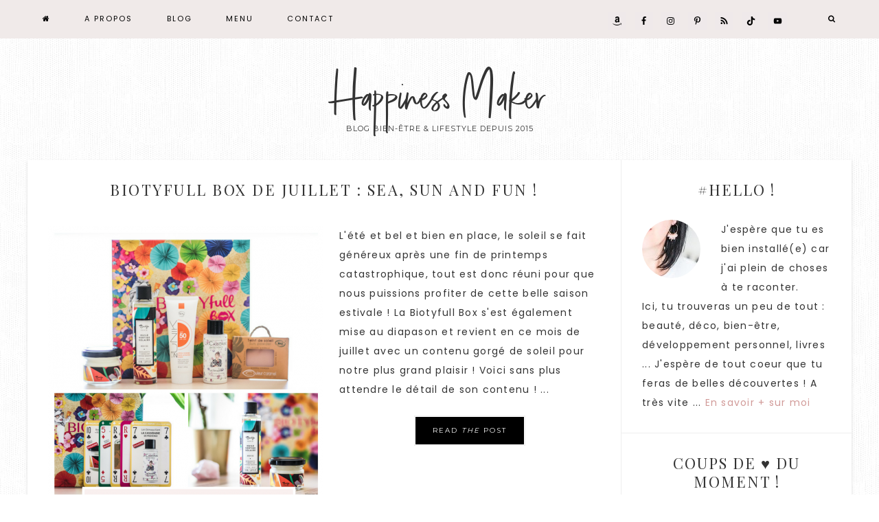

--- FILE ---
content_type: text/html; charset=UTF-8
request_url: https://www.happinessmaker.fr/tag/box-beaute-naturelle/
body_size: 25187
content:
<!DOCTYPE html>
<html lang="fr-FR">
<head >
<meta charset="UTF-8" />
<meta name="viewport" content="width=device-width, initial-scale=1" />
<meta name='robots' content='index, follow, max-image-preview:large, max-snippet:-1, max-video-preview:-1' />
<!-- Jetpack Site Verification Tags -->
<meta name="google-site-verification" content="Zrl3Eqtchg2M_rl-xMl4K1PqIivW7U8i1j41A6sOFjQ" />
<meta name="p:domain_verify" content="c3dc285fdadedef6f96eede48f2d5fd0" />
<!-- This site is optimized with the Yoast SEO plugin v26.6 - https://yoast.com/wordpress/plugins/seo/ -->
<title>Box beauté naturelle Archives - Happiness Maker</title>
<link rel="canonical" href="https://www.happinessmaker.fr/tag/box-beaute-naturelle/" />
<meta property="og:locale" content="fr_FR" />
<meta property="og:type" content="article" />
<meta property="og:title" content="Box beauté naturelle Archives - Happiness Maker" />
<meta property="og:url" content="https://www.happinessmaker.fr/tag/box-beaute-naturelle/" />
<meta property="og:site_name" content="Happiness Maker" />
<meta property="og:image" content="https://www.happinessmaker.fr/wp-content/uploads/2019/12/idees-de-livres-developpement-personnel-bien-etre.png" />
<meta property="og:image:width" content="480" />
<meta property="og:image:height" content="500" />
<meta property="og:image:type" content="image/png" />
<meta name="twitter:card" content="summary_large_image" />
<meta name="twitter:site" content="@HappinessMakerz" />
<script type="application/ld+json" class="yoast-schema-graph">{"@context":"https://schema.org","@graph":[{"@type":"CollectionPage","@id":"https://www.happinessmaker.fr/tag/box-beaute-naturelle/","url":"https://www.happinessmaker.fr/tag/box-beaute-naturelle/","name":"Box beauté naturelle Archives - Happiness Maker","isPartOf":{"@id":"https://www.happinessmaker.fr/#website"},"primaryImageOfPage":{"@id":"https://www.happinessmaker.fr/tag/box-beaute-naturelle/#primaryimage"},"image":{"@id":"https://www.happinessmaker.fr/tag/box-beaute-naturelle/#primaryimage"},"thumbnailUrl":"https://www.happinessmaker.fr/wp-content/uploads/2018/07/box-beaute-bio-naturelle-biotyfull-box-juillet-avis.png","breadcrumb":{"@id":"https://www.happinessmaker.fr/tag/box-beaute-naturelle/#breadcrumb"},"inLanguage":"fr-FR"},{"@type":"ImageObject","inLanguage":"fr-FR","@id":"https://www.happinessmaker.fr/tag/box-beaute-naturelle/#primaryimage","url":"https://www.happinessmaker.fr/wp-content/uploads/2018/07/box-beaute-bio-naturelle-biotyfull-box-juillet-avis.png","contentUrl":"https://www.happinessmaker.fr/wp-content/uploads/2018/07/box-beaute-bio-naturelle-biotyfull-box-juillet-avis.png","width":"735","height":"1102","caption":"biotyfull box beauté bio naturelle avis"},{"@type":"BreadcrumbList","@id":"https://www.happinessmaker.fr/tag/box-beaute-naturelle/#breadcrumb","itemListElement":[{"@type":"ListItem","position":1,"name":"Accueil","item":"https://www.happinessmaker.fr/"},{"@type":"ListItem","position":2,"name":"Box beauté naturelle"}]},{"@type":"WebSite","@id":"https://www.happinessmaker.fr/#website","url":"https://www.happinessmaker.fr/","name":"Happiness Maker","description":"Blog bien-être &amp; lifestyle depuis 2015","publisher":{"@id":"https://www.happinessmaker.fr/#/schema/person/211c07ba847bde5a74c0bf21a646c09e"},"potentialAction":[{"@type":"SearchAction","target":{"@type":"EntryPoint","urlTemplate":"https://www.happinessmaker.fr/?s={search_term_string}"},"query-input":{"@type":"PropertyValueSpecification","valueRequired":true,"valueName":"search_term_string"}}],"inLanguage":"fr-FR"},{"@type":["Person","Organization"],"@id":"https://www.happinessmaker.fr/#/schema/person/211c07ba847bde5a74c0bf21a646c09e","name":"Happiness Maker","image":{"@type":"ImageObject","inLanguage":"fr-FR","@id":"https://www.happinessmaker.fr/#/schema/person/image/","url":"https://www.happinessmaker.fr/wp-content/uploads/2019/09/cropped-wp-1568305806860.jpg","contentUrl":"https://www.happinessmaker.fr/wp-content/uploads/2019/09/cropped-wp-1568305806860.jpg","width":512,"height":512,"caption":"Happiness Maker"},"logo":{"@id":"https://www.happinessmaker.fr/#/schema/person/image/"},"description":"Un livre inspirant, un banc à l'ombre, un thé fraîchement infusé et je suis comblée ! Toujours à l'affût des futures tendances \"feel good\" et passionnée par tout ce qui touche au bien-être du corps et de l'esprit je partage sur mon blog depuis 2015 mes découvertes beauté &amp; lifestyle.","sameAs":["https://happinessmaker.fr","https://www.facebook.com/wearehappinessmakers/","m.happinessmaker","happinessmakers","https://x.com/HappinessMakerz"]}]}</script>
<!-- / Yoast SEO plugin. -->
<link rel='dns-prefetch' href='//www.happinessmaker.fr' />
<link rel='dns-prefetch' href='//secure.gravatar.com' />
<link rel='dns-prefetch' href='//stats.wp.com' />
<link rel='dns-prefetch' href='//fonts.googleapis.com' />
<link rel='dns-prefetch' href='//code.ionicframework.com' />
<link rel='dns-prefetch' href='//maxcdn.bootstrapcdn.com' />
<link rel='dns-prefetch' href='//v0.wordpress.com' />
<link rel='dns-prefetch' href='//widgets.wp.com' />
<link rel='dns-prefetch' href='//s0.wp.com' />
<link rel='dns-prefetch' href='//0.gravatar.com' />
<link rel='dns-prefetch' href='//1.gravatar.com' />
<link rel='dns-prefetch' href='//2.gravatar.com' />
<link rel='dns-prefetch' href='//jetpack.wordpress.com' />
<link rel='dns-prefetch' href='//public-api.wordpress.com' />
<link rel="alternate" type="application/rss+xml" title="Happiness Maker &raquo; Flux" href="https://www.happinessmaker.fr/feed/" />
<link rel="alternate" type="application/rss+xml" title="Happiness Maker &raquo; Flux des commentaires" href="https://www.happinessmaker.fr/comments/feed/" />
<link rel="alternate" type="application/rss+xml" title="Happiness Maker &raquo; Flux de l’étiquette Box beauté naturelle" href="https://www.happinessmaker.fr/tag/box-beaute-naturelle/feed/" />
<!-- This site uses the Google Analytics by MonsterInsights plugin v9.11.0 - Using Analytics tracking - https://www.monsterinsights.com/ -->
<script src="//www.googletagmanager.com/gtag/js?id=G-G0F6S2TCTH"  data-cfasync="false" data-wpfc-render="false" type="text/javascript" async></script>
<script data-cfasync="false" data-wpfc-render="false" type="text/javascript">
var mi_version = '9.11.0';
var mi_track_user = true;
var mi_no_track_reason = '';
var MonsterInsightsDefaultLocations = {"page_location":"https:\/\/www.happinessmaker.fr\/tag\/box-beaute-naturelle\/","page_referrer":"https:\/\/www.happinessmaker.fr\/"};
if ( typeof MonsterInsightsPrivacyGuardFilter === 'function' ) {
var MonsterInsightsLocations = (typeof MonsterInsightsExcludeQuery === 'object') ? MonsterInsightsPrivacyGuardFilter( MonsterInsightsExcludeQuery ) : MonsterInsightsPrivacyGuardFilter( MonsterInsightsDefaultLocations );
} else {
var MonsterInsightsLocations = (typeof MonsterInsightsExcludeQuery === 'object') ? MonsterInsightsExcludeQuery : MonsterInsightsDefaultLocations;
}
var disableStrs = [
'ga-disable-G-G0F6S2TCTH',
];
/* Function to detect opted out users */
function __gtagTrackerIsOptedOut() {
for (var index = 0; index < disableStrs.length; index++) {
if (document.cookie.indexOf(disableStrs[index] + '=true') > -1) {
return true;
}
}
return false;
}
/* Disable tracking if the opt-out cookie exists. */
if (__gtagTrackerIsOptedOut()) {
for (var index = 0; index < disableStrs.length; index++) {
window[disableStrs[index]] = true;
}
}
/* Opt-out function */
function __gtagTrackerOptout() {
for (var index = 0; index < disableStrs.length; index++) {
document.cookie = disableStrs[index] + '=true; expires=Thu, 31 Dec 2099 23:59:59 UTC; path=/';
window[disableStrs[index]] = true;
}
}
if ('undefined' === typeof gaOptout) {
function gaOptout() {
__gtagTrackerOptout();
}
}
window.dataLayer = window.dataLayer || [];
window.MonsterInsightsDualTracker = {
helpers: {},
trackers: {},
};
if (mi_track_user) {
function __gtagDataLayer() {
dataLayer.push(arguments);
}
function __gtagTracker(type, name, parameters) {
if (!parameters) {
parameters = {};
}
if (parameters.send_to) {
__gtagDataLayer.apply(null, arguments);
return;
}
if (type === 'event') {
parameters.send_to = monsterinsights_frontend.v4_id;
var hookName = name;
if (typeof parameters['event_category'] !== 'undefined') {
hookName = parameters['event_category'] + ':' + name;
}
if (typeof MonsterInsightsDualTracker.trackers[hookName] !== 'undefined') {
MonsterInsightsDualTracker.trackers[hookName](parameters);
} else {
__gtagDataLayer('event', name, parameters);
}
} else {
__gtagDataLayer.apply(null, arguments);
}
}
__gtagTracker('js', new Date());
__gtagTracker('set', {
'developer_id.dZGIzZG': true,
});
if ( MonsterInsightsLocations.page_location ) {
__gtagTracker('set', MonsterInsightsLocations);
}
__gtagTracker('config', 'G-G0F6S2TCTH', {"forceSSL":"true","link_attribution":"true"} );
window.gtag = __gtagTracker;										(function () {
/* https://developers.google.com/analytics/devguides/collection/analyticsjs/ */
/* ga and __gaTracker compatibility shim. */
var noopfn = function () {
return null;
};
var newtracker = function () {
return new Tracker();
};
var Tracker = function () {
return null;
};
var p = Tracker.prototype;
p.get = noopfn;
p.set = noopfn;
p.send = function () {
var args = Array.prototype.slice.call(arguments);
args.unshift('send');
__gaTracker.apply(null, args);
};
var __gaTracker = function () {
var len = arguments.length;
if (len === 0) {
return;
}
var f = arguments[len - 1];
if (typeof f !== 'object' || f === null || typeof f.hitCallback !== 'function') {
if ('send' === arguments[0]) {
var hitConverted, hitObject = false, action;
if ('event' === arguments[1]) {
if ('undefined' !== typeof arguments[3]) {
hitObject = {
'eventAction': arguments[3],
'eventCategory': arguments[2],
'eventLabel': arguments[4],
'value': arguments[5] ? arguments[5] : 1,
}
}
}
if ('pageview' === arguments[1]) {
if ('undefined' !== typeof arguments[2]) {
hitObject = {
'eventAction': 'page_view',
'page_path': arguments[2],
}
}
}
if (typeof arguments[2] === 'object') {
hitObject = arguments[2];
}
if (typeof arguments[5] === 'object') {
Object.assign(hitObject, arguments[5]);
}
if ('undefined' !== typeof arguments[1].hitType) {
hitObject = arguments[1];
if ('pageview' === hitObject.hitType) {
hitObject.eventAction = 'page_view';
}
}
if (hitObject) {
action = 'timing' === arguments[1].hitType ? 'timing_complete' : hitObject.eventAction;
hitConverted = mapArgs(hitObject);
__gtagTracker('event', action, hitConverted);
}
}
return;
}
function mapArgs(args) {
var arg, hit = {};
var gaMap = {
'eventCategory': 'event_category',
'eventAction': 'event_action',
'eventLabel': 'event_label',
'eventValue': 'event_value',
'nonInteraction': 'non_interaction',
'timingCategory': 'event_category',
'timingVar': 'name',
'timingValue': 'value',
'timingLabel': 'event_label',
'page': 'page_path',
'location': 'page_location',
'title': 'page_title',
'referrer' : 'page_referrer',
};
for (arg in args) {
if (!(!args.hasOwnProperty(arg) || !gaMap.hasOwnProperty(arg))) {
hit[gaMap[arg]] = args[arg];
} else {
hit[arg] = args[arg];
}
}
return hit;
}
try {
f.hitCallback();
} catch (ex) {
}
};
__gaTracker.create = newtracker;
__gaTracker.getByName = newtracker;
__gaTracker.getAll = function () {
return [];
};
__gaTracker.remove = noopfn;
__gaTracker.loaded = true;
window['__gaTracker'] = __gaTracker;
})();
} else {
console.log("");
(function () {
function __gtagTracker() {
return null;
}
window['__gtagTracker'] = __gtagTracker;
window['gtag'] = __gtagTracker;
})();
}
</script>
<!-- / Google Analytics by MonsterInsights -->
<style id='wp-img-auto-sizes-contain-inline-css' type='text/css'>
img:is([sizes=auto i],[sizes^="auto," i]){contain-intrinsic-size:3000px 1500px}
/*# sourceURL=wp-img-auto-sizes-contain-inline-css */
</style>
<!-- <link rel='stylesheet' id='hello-darling-theme-css' href='https://www.happinessmaker.fr/wp-content/themes/hello_darling_2_0_5/style.css?ver=2.0.5' type='text/css' media='all' /> -->
<link rel="stylesheet" type="text/css" href="//www.happinessmaker.fr/wp-content/cache/wpfc-minified/jmyosma2/c4s51.css" media="all"/>
<style id='hello-darling-theme-inline-css' type='text/css'>
.nav-primary,
.site-footer {
background-color: #f0eae9;
}
.nav-primary .genesis-nav-menu.responsive-menu {
background: #f0eae9;
}
@media only screen and (max-width: 960px) {
.responsive-menu-icon {
color: #f0eae9;
}
}
.nav-primary .genesis-nav-menu a,
.genesis-nav-menu.responsive-menu > .menu-item-has-children:before,
.nav-primary .responsive-menu-icon::before,
.site-footer,
.site-footer a  {
color: #000000;
}
.nav-primary .simple-social-icons ul li a {
color: #000000 !important;
}
@media only screen and (max-width: 960px) {
.nav-primary .genesis-nav-menu .sub-menu a {
color: #000000;
}
}
.nav-primary .genesis-nav-menu a:hover {
color: #000000;
}
.nav-primary .simple-social-icons ul li a:hover,
.nav-primary .simple-social-icons ul li a:focus {
color: #000000 !important;
}
@media only screen and (max-width: 960px) {
.nav-primary .genesis-nav-menu .sub-menu a:hover {
color: #000000;
}
}
.front-page .textbox {
background: #d5d4da;
}
.front-page .textbox,
.front-page .textbox h2 {
color: #000000;
}
.image-section-1,
.image-section-1 a,
.image-section-1 p,
.front-page .image-section .enews-widget p {
color: #000000;
}
.accent-text h1,
.front-page .accent-text h1 {
color: #f0eae9;
}
a,
.nav-primary .genesis-nav-menu .sub-menu a:hover,
.nav-primary .genesis-nav-menu .current-menu-item > a  {
color: #d19a98;
}
.footer-widgets .simple-social-icons ul li a  {
color: #d19a98 !important;
}
a:hover,
ul.checkmark li::before {
color: #d5d4da;
}
.footer-widgets .simple-social-icons ul li a:hover,
.footer-widgets .simple-social-icons ul li a:focus {
color: #d5d4da !important;
}
.woocommerce .woocommerce-message::before,
.woocommerce .woocommerce-info::before,
.woocommerce div.product p.price,
.woocommerce div.product span.price,
.woocommerce ul.products li.product .price,
.woocommerce form .form-row .required {
color: #d5d4da !important;
}
.woocommerce span.onsale {
background-color: #d5d4da !important;
}
.share-after::before,
.sharrre .share,
.sharrre:hover .share {
color: #000000;
}
.content .share-filled .facebook .count,
.content .share-filled .facebook .count:hover,
.content .share-filled .googlePlus .count,
.content .share-filled .googlePlus .count:hover,
.content .share-filled .linkedin .count,
.content .share-filled .linkedin .count:hover,
.content .share-filled .pinterest .count,
.content .share-filled .pinterest .count:hover,
.content .share-filled .stumbleupon .count,
.content .share-filled .stumbleupon .count:hover,
.content .share-filled .twitter .count,
.content .share-filled .twitter .count:hover {
color: #000000;
border: 1px solid #000000;
}
.nc_socialPanel.swp_d_fullColor .googlePlus,
body .nc_socialPanel.swp_o_fullColor:hover .googlePlus,
html body .nc_socialPanel.swp_i_fullColor .googlePlus:hover,
.nc_socialPanel.swp_d_fullColor .twitter, body .nc_socialPanel.swp_o_fullColor:hover .twitter, html body .nc_socialPanel.swp_i_fullColor .twitter:hover,
.nc_socialPanel.swp_d_fullColor .swp_fb, body .nc_socialPanel.swp_o_fullColor:hover .swp_fb, html body .nc_socialPanel.swp_i_fullColor .swp_fb:hover,
.nc_socialPanel.swp_d_fullColor .linkedIn, body .nc_socialPanel.swp_o_fullColor:hover .linkedIn, html body .nc_socialPanel.swp_i_fullColor .linkedIn:hover,
.nc_socialPanel.swp_d_fullColor .nc_pinterest, body .nc_socialPanel.swp_o_fullColor:hover .nc_pinterest, html body .nc_socialPanel.swp_i_fullColor .nc_pinterest:hover,
.nc_socialPanel.swp_d_fullColor .swp_stumbleupon, body .nc_socialPanel.swp_o_fullColor:hover .swp_stumbleupon, html body .nc_socialPanel.swp_i_fullColor .swp_stumbleupon:hover {
background-color: #000000 !important;
}
.front-page .soliloquy-container .soliloquy-caption a.soliloquy-button,
.pricing-table a.button,
a.more-link,
.more-from-category a,
button,
input[type="button"],
input[type="reset"],
input[type="submit"],
.button  {
background: #000000;
}
.footer-widgets .enews-widget input[type="submit"] {
background: #000000 !important;
}
div#sb_instagram #sbi_load .sbi_load_btn,
div#sb_instagram .sbi_follow_btn a {
border: 1px solid #000000;
background: #000000 !important;
}
.woocommerce #respond input#submit,
.woocommerce a.button,
.woocommerce button.home-grid,
.woocommerce input.button,
.woocommerce #respond input#submit.alt,
.woocommerce a.button.alt,
.woocommerce button.button.alt,
.woocommerce input.button.alt {
background-color: #000000 !important;
}
.woocommerce .woocommerce-message,
.woocommerce .woocommerce-info {
border-top-color: #000000 !important;
}
.front-page .image-section button,
.front-page .image-section input[type="button"],
.front-page .image-section input[type="reset"],
.front-page .image-section input[type="submit"],
.front-page .image-section .textwidget a.button {
background: #000000;
}
.social-page .widget_nav_menu li {
background:  #000000;
}
.social-page .simple-social-icons ul li a {
color:  #000000 !important;
border: 2px solid  #000000 !important;
}
.front-page .soliloquy-container .soliloquy-caption a.soliloquy-button,
.pricing-table a.button,
a.more-link,
.more-from-category a,
button,
input[type="button"],
input[type="reset"],
input[type="submit"],
.button  {
color: #ffffff;
}
.footer-widgets .enews-widget input[type="submit"] {
color: #ffffff !important;
}
div#sb_instagram #sbi_load .sbi_load_btn,
div#sb_instagram .sbi_follow_btn a {
color: #ffffff !important;
}
.woocommerce #respond input#submit,
.woocommerce a.button,
.woocommerce button.home-grid,
.woocommerce input.button,
.woocommerce #respond input#submit.alt,
.woocommerce a.button.alt,
.woocommerce button.button.alt,
.woocommerce input.button.alt {
color: #ffffff !important;
}
.front-page .image-section button,
.front-page .image-section input[type="button"],
.front-page .image-section input[type="reset"],
.front-page .image-section input[type="submit"],
.front-page .image-section .textwidget a.button {
color: #ffffff;
}
.front-page  .soliloquy-container .soliloquy-caption a.soliloquy-button:hover,
.pricing-table a.button:hover,
a.more-link:hover,
.more-from-category a:hover,
button:hover,
input:hover[type="button"],
input:hover[type="reset"],
input:hover[type="submit"],
.button:hover {
background: #f0eae9 !important;
}
.footer-widgets .enews-widget input:hover[type="submit"] {
background: #f0eae9 !important;
}
.front-page .image-section button:focus,
.front-page .image-section button:hover,
.front-page .image-section input:focus[type="button"],
.front-page .image-section input:hover[type="button"],
.front-page .image-section input:focus[type="reset"],
.front-page .image-section input:hover[type="reset"],
.front-page .image-section input:focus[type="submit"],
.front-page .image-section input:hover[type="submit"],
.front-page .image-section .textwidget a.button:focus,
.front-page .image-section .textwidget a.button:hover {
background: #f0eae9;
}
.woocommerce #respond input#submit:hover,
.woocommerce a.button:hover,
.woocommerce button.button:hover,
.woocommerce input.button:hover,
.woocommerce #respond input#submit.alt:hover,
.woocommerce a.button.alt:hover,
.woocommerce button.button.alt:hover,
.woocommerce input.button.alt:hover   {
background: #f0eae9 !important;
}
div#sb_instagram #sbi_load .sbi_load_btn:hover,
div#sb_instagram .sbi_follow_btn a:hover {
background: #f0eae9 !important;
border: 1px solid #f0eae9;
}
.archive-pagination li a:hover,
.archive-pagination li.active a,
.previous,
.prev-next-navigation .next {
border-bottom: 3px solid #f0eae9;
}
.social-page .widget_nav_menu li:hover {
background:  #f0eae9;
}
.social-page .simple-social-icons ul li a:hover,
.social-page .simple-social-icons ul li a:focus {
color:  #f0eae9 !important;
border: 2px solid  #f0eae9 !important;
}
.front-page  .soliloquy-container .soliloquy-caption a.soliloquy-button:hover,
.pricing-table a.button:hover,
a.more-link:hover,
.more-from-category a:hover,
button:hover,
input:hover[type="button"],
input:hover[type="reset"],
input:hover[type="submit"],
.button:hover {
color: #000000 !important;
}
.footer-widgets .enews-widget input:hover[type="submit"] {
color: #000000 !important;
}
.front-page .image-section button:focus,
.front-page .image-section button:hover,
.front-page .image-section input:focus[type="button"],
.front-page .image-section input:hover[type="button"],
.front-page .image-section input:focus[type="reset"],
.front-page .image-section input:hover[type="reset"],
.front-page .image-section input:focus[type="submit"],
.front-page .image-section input:hover[type="submit"],
.front-page .image-section .textwidget a.button:focus,
.front-page .image-section .textwidget a.button:hover {
color: #000000;
}
.woocommerce #respond input#submit:hover,
.woocommerce a.button:hover,
.woocommerce button.button:hover,
.woocommerce input.button:hover,
.woocommerce #respond input#submit.alt:hover,
.woocommerce a.button.alt:hover,
.woocommerce button.button.alt:hover,
.woocommerce input.button.alt:hover   {
color: #000000 !important;
}
div#sb_instagram #sbi_load .sbi_load_btn:hover,
div#sb_instagram .sbi_follow_btn a:hover {
color: #000000 !important;
}
.footer-widgets .enews-widget input:hover[type="submit"] {
color: #000000 !important;
}
.sidebar .enews {
background: #ffffff !important;
}
.woocommerce ul.products li.product a img:hover {
background: #ffffff;
}
.sidebar .enews,
.sidebar .enews-widget .widget-title,
.sidebar .enews-widget p {
color: #f0eae9 !important;
}
.to-top {
background-color: #000000;
}
/*# sourceURL=hello-darling-theme-inline-css */
</style>
<style id='wp-block-library-inline-css' type='text/css'>
:root{--wp-block-synced-color:#7a00df;--wp-block-synced-color--rgb:122,0,223;--wp-bound-block-color:var(--wp-block-synced-color);--wp-editor-canvas-background:#ddd;--wp-admin-theme-color:#007cba;--wp-admin-theme-color--rgb:0,124,186;--wp-admin-theme-color-darker-10:#006ba1;--wp-admin-theme-color-darker-10--rgb:0,107,160.5;--wp-admin-theme-color-darker-20:#005a87;--wp-admin-theme-color-darker-20--rgb:0,90,135;--wp-admin-border-width-focus:2px}@media (min-resolution:192dpi){:root{--wp-admin-border-width-focus:1.5px}}.wp-element-button{cursor:pointer}:root .has-very-light-gray-background-color{background-color:#eee}:root .has-very-dark-gray-background-color{background-color:#313131}:root .has-very-light-gray-color{color:#eee}:root .has-very-dark-gray-color{color:#313131}:root .has-vivid-green-cyan-to-vivid-cyan-blue-gradient-background{background:linear-gradient(135deg,#00d084,#0693e3)}:root .has-purple-crush-gradient-background{background:linear-gradient(135deg,#34e2e4,#4721fb 50%,#ab1dfe)}:root .has-hazy-dawn-gradient-background{background:linear-gradient(135deg,#faaca8,#dad0ec)}:root .has-subdued-olive-gradient-background{background:linear-gradient(135deg,#fafae1,#67a671)}:root .has-atomic-cream-gradient-background{background:linear-gradient(135deg,#fdd79a,#004a59)}:root .has-nightshade-gradient-background{background:linear-gradient(135deg,#330968,#31cdcf)}:root .has-midnight-gradient-background{background:linear-gradient(135deg,#020381,#2874fc)}:root{--wp--preset--font-size--normal:16px;--wp--preset--font-size--huge:42px}.has-regular-font-size{font-size:1em}.has-larger-font-size{font-size:2.625em}.has-normal-font-size{font-size:var(--wp--preset--font-size--normal)}.has-huge-font-size{font-size:var(--wp--preset--font-size--huge)}:root .has-text-align-center{text-align:center}:root .has-text-align-left{text-align:left}:root .has-text-align-right{text-align:right}.has-fit-text{white-space:nowrap!important}#end-resizable-editor-section{display:none}.aligncenter{clear:both}.items-justified-left{justify-content:flex-start}.items-justified-center{justify-content:center}.items-justified-right{justify-content:flex-end}.items-justified-space-between{justify-content:space-between}.screen-reader-text{word-wrap:normal!important;border:0;clip-path:inset(50%);height:1px;margin:-1px;overflow:hidden;padding:0;position:absolute;width:1px}.screen-reader-text:focus{background-color:#ddd;clip-path:none;color:#444;display:block;font-size:1em;height:auto;left:5px;line-height:normal;padding:15px 23px 14px;text-decoration:none;top:5px;width:auto;z-index:100000}html :where(.has-border-color){border-style:solid}html :where([style*=border-top-color]){border-top-style:solid}html :where([style*=border-right-color]){border-right-style:solid}html :where([style*=border-bottom-color]){border-bottom-style:solid}html :where([style*=border-left-color]){border-left-style:solid}html :where([style*=border-width]){border-style:solid}html :where([style*=border-top-width]){border-top-style:solid}html :where([style*=border-right-width]){border-right-style:solid}html :where([style*=border-bottom-width]){border-bottom-style:solid}html :where([style*=border-left-width]){border-left-style:solid}html :where(img[class*=wp-image-]){height:auto;max-width:100%}:where(figure){margin:0 0 1em}html :where(.is-position-sticky){--wp-admin--admin-bar--position-offset:var(--wp-admin--admin-bar--height,0px)}@media screen and (max-width:600px){html :where(.is-position-sticky){--wp-admin--admin-bar--position-offset:0px}}
/*# sourceURL=wp-block-library-inline-css */
</style><style id='global-styles-inline-css' type='text/css'>
:root{--wp--preset--aspect-ratio--square: 1;--wp--preset--aspect-ratio--4-3: 4/3;--wp--preset--aspect-ratio--3-4: 3/4;--wp--preset--aspect-ratio--3-2: 3/2;--wp--preset--aspect-ratio--2-3: 2/3;--wp--preset--aspect-ratio--16-9: 16/9;--wp--preset--aspect-ratio--9-16: 9/16;--wp--preset--color--black: #000000;--wp--preset--color--cyan-bluish-gray: #abb8c3;--wp--preset--color--white: #ffffff;--wp--preset--color--pale-pink: #f78da7;--wp--preset--color--vivid-red: #cf2e2e;--wp--preset--color--luminous-vivid-orange: #ff6900;--wp--preset--color--luminous-vivid-amber: #fcb900;--wp--preset--color--light-green-cyan: #7bdcb5;--wp--preset--color--vivid-green-cyan: #00d084;--wp--preset--color--pale-cyan-blue: #8ed1fc;--wp--preset--color--vivid-cyan-blue: #0693e3;--wp--preset--color--vivid-purple: #9b51e0;--wp--preset--gradient--vivid-cyan-blue-to-vivid-purple: linear-gradient(135deg,rgb(6,147,227) 0%,rgb(155,81,224) 100%);--wp--preset--gradient--light-green-cyan-to-vivid-green-cyan: linear-gradient(135deg,rgb(122,220,180) 0%,rgb(0,208,130) 100%);--wp--preset--gradient--luminous-vivid-amber-to-luminous-vivid-orange: linear-gradient(135deg,rgb(252,185,0) 0%,rgb(255,105,0) 100%);--wp--preset--gradient--luminous-vivid-orange-to-vivid-red: linear-gradient(135deg,rgb(255,105,0) 0%,rgb(207,46,46) 100%);--wp--preset--gradient--very-light-gray-to-cyan-bluish-gray: linear-gradient(135deg,rgb(238,238,238) 0%,rgb(169,184,195) 100%);--wp--preset--gradient--cool-to-warm-spectrum: linear-gradient(135deg,rgb(74,234,220) 0%,rgb(151,120,209) 20%,rgb(207,42,186) 40%,rgb(238,44,130) 60%,rgb(251,105,98) 80%,rgb(254,248,76) 100%);--wp--preset--gradient--blush-light-purple: linear-gradient(135deg,rgb(255,206,236) 0%,rgb(152,150,240) 100%);--wp--preset--gradient--blush-bordeaux: linear-gradient(135deg,rgb(254,205,165) 0%,rgb(254,45,45) 50%,rgb(107,0,62) 100%);--wp--preset--gradient--luminous-dusk: linear-gradient(135deg,rgb(255,203,112) 0%,rgb(199,81,192) 50%,rgb(65,88,208) 100%);--wp--preset--gradient--pale-ocean: linear-gradient(135deg,rgb(255,245,203) 0%,rgb(182,227,212) 50%,rgb(51,167,181) 100%);--wp--preset--gradient--electric-grass: linear-gradient(135deg,rgb(202,248,128) 0%,rgb(113,206,126) 100%);--wp--preset--gradient--midnight: linear-gradient(135deg,rgb(2,3,129) 0%,rgb(40,116,252) 100%);--wp--preset--font-size--small: 13px;--wp--preset--font-size--medium: 20px;--wp--preset--font-size--large: 36px;--wp--preset--font-size--x-large: 42px;--wp--preset--spacing--20: 0.44rem;--wp--preset--spacing--30: 0.67rem;--wp--preset--spacing--40: 1rem;--wp--preset--spacing--50: 1.5rem;--wp--preset--spacing--60: 2.25rem;--wp--preset--spacing--70: 3.38rem;--wp--preset--spacing--80: 5.06rem;--wp--preset--shadow--natural: 6px 6px 9px rgba(0, 0, 0, 0.2);--wp--preset--shadow--deep: 12px 12px 50px rgba(0, 0, 0, 0.4);--wp--preset--shadow--sharp: 6px 6px 0px rgba(0, 0, 0, 0.2);--wp--preset--shadow--outlined: 6px 6px 0px -3px rgb(255, 255, 255), 6px 6px rgb(0, 0, 0);--wp--preset--shadow--crisp: 6px 6px 0px rgb(0, 0, 0);}:where(.is-layout-flex){gap: 0.5em;}:where(.is-layout-grid){gap: 0.5em;}body .is-layout-flex{display: flex;}.is-layout-flex{flex-wrap: wrap;align-items: center;}.is-layout-flex > :is(*, div){margin: 0;}body .is-layout-grid{display: grid;}.is-layout-grid > :is(*, div){margin: 0;}:where(.wp-block-columns.is-layout-flex){gap: 2em;}:where(.wp-block-columns.is-layout-grid){gap: 2em;}:where(.wp-block-post-template.is-layout-flex){gap: 1.25em;}:where(.wp-block-post-template.is-layout-grid){gap: 1.25em;}.has-black-color{color: var(--wp--preset--color--black) !important;}.has-cyan-bluish-gray-color{color: var(--wp--preset--color--cyan-bluish-gray) !important;}.has-white-color{color: var(--wp--preset--color--white) !important;}.has-pale-pink-color{color: var(--wp--preset--color--pale-pink) !important;}.has-vivid-red-color{color: var(--wp--preset--color--vivid-red) !important;}.has-luminous-vivid-orange-color{color: var(--wp--preset--color--luminous-vivid-orange) !important;}.has-luminous-vivid-amber-color{color: var(--wp--preset--color--luminous-vivid-amber) !important;}.has-light-green-cyan-color{color: var(--wp--preset--color--light-green-cyan) !important;}.has-vivid-green-cyan-color{color: var(--wp--preset--color--vivid-green-cyan) !important;}.has-pale-cyan-blue-color{color: var(--wp--preset--color--pale-cyan-blue) !important;}.has-vivid-cyan-blue-color{color: var(--wp--preset--color--vivid-cyan-blue) !important;}.has-vivid-purple-color{color: var(--wp--preset--color--vivid-purple) !important;}.has-black-background-color{background-color: var(--wp--preset--color--black) !important;}.has-cyan-bluish-gray-background-color{background-color: var(--wp--preset--color--cyan-bluish-gray) !important;}.has-white-background-color{background-color: var(--wp--preset--color--white) !important;}.has-pale-pink-background-color{background-color: var(--wp--preset--color--pale-pink) !important;}.has-vivid-red-background-color{background-color: var(--wp--preset--color--vivid-red) !important;}.has-luminous-vivid-orange-background-color{background-color: var(--wp--preset--color--luminous-vivid-orange) !important;}.has-luminous-vivid-amber-background-color{background-color: var(--wp--preset--color--luminous-vivid-amber) !important;}.has-light-green-cyan-background-color{background-color: var(--wp--preset--color--light-green-cyan) !important;}.has-vivid-green-cyan-background-color{background-color: var(--wp--preset--color--vivid-green-cyan) !important;}.has-pale-cyan-blue-background-color{background-color: var(--wp--preset--color--pale-cyan-blue) !important;}.has-vivid-cyan-blue-background-color{background-color: var(--wp--preset--color--vivid-cyan-blue) !important;}.has-vivid-purple-background-color{background-color: var(--wp--preset--color--vivid-purple) !important;}.has-black-border-color{border-color: var(--wp--preset--color--black) !important;}.has-cyan-bluish-gray-border-color{border-color: var(--wp--preset--color--cyan-bluish-gray) !important;}.has-white-border-color{border-color: var(--wp--preset--color--white) !important;}.has-pale-pink-border-color{border-color: var(--wp--preset--color--pale-pink) !important;}.has-vivid-red-border-color{border-color: var(--wp--preset--color--vivid-red) !important;}.has-luminous-vivid-orange-border-color{border-color: var(--wp--preset--color--luminous-vivid-orange) !important;}.has-luminous-vivid-amber-border-color{border-color: var(--wp--preset--color--luminous-vivid-amber) !important;}.has-light-green-cyan-border-color{border-color: var(--wp--preset--color--light-green-cyan) !important;}.has-vivid-green-cyan-border-color{border-color: var(--wp--preset--color--vivid-green-cyan) !important;}.has-pale-cyan-blue-border-color{border-color: var(--wp--preset--color--pale-cyan-blue) !important;}.has-vivid-cyan-blue-border-color{border-color: var(--wp--preset--color--vivid-cyan-blue) !important;}.has-vivid-purple-border-color{border-color: var(--wp--preset--color--vivid-purple) !important;}.has-vivid-cyan-blue-to-vivid-purple-gradient-background{background: var(--wp--preset--gradient--vivid-cyan-blue-to-vivid-purple) !important;}.has-light-green-cyan-to-vivid-green-cyan-gradient-background{background: var(--wp--preset--gradient--light-green-cyan-to-vivid-green-cyan) !important;}.has-luminous-vivid-amber-to-luminous-vivid-orange-gradient-background{background: var(--wp--preset--gradient--luminous-vivid-amber-to-luminous-vivid-orange) !important;}.has-luminous-vivid-orange-to-vivid-red-gradient-background{background: var(--wp--preset--gradient--luminous-vivid-orange-to-vivid-red) !important;}.has-very-light-gray-to-cyan-bluish-gray-gradient-background{background: var(--wp--preset--gradient--very-light-gray-to-cyan-bluish-gray) !important;}.has-cool-to-warm-spectrum-gradient-background{background: var(--wp--preset--gradient--cool-to-warm-spectrum) !important;}.has-blush-light-purple-gradient-background{background: var(--wp--preset--gradient--blush-light-purple) !important;}.has-blush-bordeaux-gradient-background{background: var(--wp--preset--gradient--blush-bordeaux) !important;}.has-luminous-dusk-gradient-background{background: var(--wp--preset--gradient--luminous-dusk) !important;}.has-pale-ocean-gradient-background{background: var(--wp--preset--gradient--pale-ocean) !important;}.has-electric-grass-gradient-background{background: var(--wp--preset--gradient--electric-grass) !important;}.has-midnight-gradient-background{background: var(--wp--preset--gradient--midnight) !important;}.has-small-font-size{font-size: var(--wp--preset--font-size--small) !important;}.has-medium-font-size{font-size: var(--wp--preset--font-size--medium) !important;}.has-large-font-size{font-size: var(--wp--preset--font-size--large) !important;}.has-x-large-font-size{font-size: var(--wp--preset--font-size--x-large) !important;}
/*# sourceURL=global-styles-inline-css */
</style>
<style id='classic-theme-styles-inline-css' type='text/css'>
.wp-block-button__link{background-color:#32373c;border-radius:9999px;box-shadow:none;color:#fff;font-size:1.125em;padding:calc(.667em + 2px) calc(1.333em + 2px);text-decoration:none}.wp-block-file__button{background:#32373c;color:#fff}.wp-block-accordion-heading{margin:0}.wp-block-accordion-heading__toggle{background-color:inherit!important;color:inherit!important}.wp-block-accordion-heading__toggle:not(:focus-visible){outline:none}.wp-block-accordion-heading__toggle:focus,.wp-block-accordion-heading__toggle:hover{background-color:inherit!important;border:none;box-shadow:none;color:inherit;padding:var(--wp--preset--spacing--20,1em) 0;text-decoration:none}.wp-block-accordion-heading__toggle:focus-visible{outline:auto;outline-offset:0}
/*# sourceURL=https://www.happinessmaker.fr/wp-content/plugins/gutenberg/build/styles/block-library/classic.css */
</style>
<!-- <link rel='stylesheet' id='fontawesome-free-css' href='https://www.happinessmaker.fr/wp-content/plugins/getwid/vendors/fontawesome-free/css/all.min.css?ver=5.5.0' type='text/css' media='all' /> -->
<!-- <link rel='stylesheet' id='slick-css' href='https://www.happinessmaker.fr/wp-content/plugins/getwid/vendors/slick/slick/slick.min.css?ver=1.9.0' type='text/css' media='all' /> -->
<!-- <link rel='stylesheet' id='slick-theme-css' href='https://www.happinessmaker.fr/wp-content/plugins/getwid/vendors/slick/slick/slick-theme.min.css?ver=1.9.0' type='text/css' media='all' /> -->
<!-- <link rel='stylesheet' id='mp-fancybox-css' href='https://www.happinessmaker.fr/wp-content/plugins/getwid/vendors/mp-fancybox/jquery.fancybox.min.css?ver=3.5.7-mp.1' type='text/css' media='all' /> -->
<!-- <link rel='stylesheet' id='getwid-blocks-css' href='https://www.happinessmaker.fr/wp-content/plugins/getwid/assets/css/blocks.style.css?ver=2.1.3' type='text/css' media='all' /> -->
<link rel="stylesheet" type="text/css" href="//www.happinessmaker.fr/wp-content/cache/wpfc-minified/dg2be91a/c4s51.css" media="all"/>
<style id='getwid-blocks-inline-css' type='text/css'>
.wp-block-getwid-section .wp-block-getwid-section__wrapper .wp-block-getwid-section__inner-wrapper{max-width: 1100px;}
/*# sourceURL=getwid-blocks-inline-css */
</style>
<!-- <link rel='stylesheet' id='jpibfi-style-css' href='https://www.happinessmaker.fr/wp-content/plugins/jquery-pin-it-button-for-images/css/client.css?ver=3.0.6' type='text/css' media='all' /> -->
<!-- <link rel='stylesheet' id='wppr-default-stylesheet-css' href='https://www.happinessmaker.fr/wp-content/plugins/wp-product-review/assets/css/default.css?ver=3.7.11' type='text/css' media='all' /> -->
<!-- <link rel='stylesheet' id='wppr-percentage-circle-css' href='https://www.happinessmaker.fr/wp-content/plugins/wp-product-review/assets/css/circle.css?ver=3.7.11' type='text/css' media='all' /> -->
<!-- <link rel='stylesheet' id='dashicons-css' href='https://www.happinessmaker.fr/wp-includes/css/dashicons.min.css?ver=78c543e33f99985d693786fd9974f258' type='text/css' media='all' /> -->
<!-- <link rel='stylesheet' id='wppr-common-css' href='https://www.happinessmaker.fr/wp-content/plugins/wp-product-review/assets/css/common.css?ver=3.7.11' type='text/css' media='all' /> -->
<link rel="stylesheet" type="text/css" href="//www.happinessmaker.fr/wp-content/cache/wpfc-minified/e477jfon/c4sex.css" media="all"/>
<style id='wppr-common-inline-css' type='text/css'>
.review-wu-grade .wppr-c100,
.review-grade-widget .wppr-c100 {
background-color: #ebebeb;
}
.review-wu-grade .wppr-c100.wppr-weak span,
.review-grade-widget .wppr-c100.wppr-weak span {
color: #dd3333;
}
.review-wu-grade .wppr-c100.wppr-weak .wppr-fill,
.review-wu-grade .wppr-c100.wppr-weak .wppr-bar,
.review-grade-widget .wppr-c100.wppr-weak .wppr-fill,
.review-grade-widget .wppr-c100.wppr-weak .wppr-bar {
border-color: #dd3333;
}
.user-comments-grades .comment-meta-grade-bar.wppr-weak .comment-meta-grade {
background: #dd3333;
}
#review-statistics .review-wu-grade .wppr-c100.wppr-not-bad span,
.review-grade-widget .wppr-c100.wppr-not-bad span {
color: #dd9933;
}
.review-wu-grade .wppr-c100.wppr-not-bad .wppr-fill,
.review-wu-grade .wppr-c100.wppr-not-bad .wppr-bar,
.review-grade-widget .wppr-c100.wppr-not-bad .wppr-fill,
.review-grade-widget .wppr-c100.wppr-not-bad .wppr-bar {
border-color: #dd9933;
}
.user-comments-grades .comment-meta-grade-bar.wppr-not-bad .comment-meta-grade {
background: #dd9933;
}
.review-wu-grade .wppr-c100.wppr-good span,
.review-grade-widget .wppr-c100.wppr-good span {
color: #000000;
}
.review-wu-grade .wppr-c100.wppr-good .wppr-fill,
.review-wu-grade .wppr-c100.wppr-good .wppr-bar,
.review-grade-widget .wppr-c100.wppr-good .wppr-fill,
.review-grade-widget .wppr-c100.wppr-good .wppr-bar {
border-color: #000000;
}
.user-comments-grades .comment-meta-grade-bar.wppr-good .comment-meta-grade {
background: #000000;
}
.review-wu-grade .wppr-c100.wppr-very-good span,
.review-grade-widget .wppr-c100.wppr-very-good span {
color: #000000;
}
.review-wu-grade .wppr-c100.wppr-very-good .wppr-fill,
.review-wu-grade .wppr-c100.wppr-very-good .wppr-bar,
.review-grade-widget .wppr-c100.wppr-very-good .wppr-fill,
.review-grade-widget .wppr-c100.wppr-very-good .wppr-bar {
border-color: #000000;
}
.user-comments-grades .comment-meta-grade-bar.wppr-very-good .comment-meta-grade {
background: #000000;
}
#review-statistics .review-wu-bars ul.wppr-weak li.colored {
background: #dd3333;
color: #dd3333;
}
#review-statistics .review-wu-bars ul.wppr-not-bad li.colored {
background: #dd9933;
color: #dd9933;
}
#review-statistics .review-wu-bars ul.wppr-good li.colored {
background: #000000;
color: #000000;
}
#review-statistics .review-wu-bars ul.wppr-very-good li.colored {
background: #000000;
color: #000000;
}
#review-statistics .review-wrap-up div.cwpr-review-top {
border-top: 5px solid #fcf8f7;
}
.user-comments-grades .comment-meta-grade-bar,
#review-statistics .review-wu-bars ul li {
background: #E1E2E0;
color: #E1E2E0;
}
#review-statistics .review-wrap-up .review-wu-right ul li, 
#review-statistics .review-wu-bars h3, 
.review-wu-bars span, 
#review-statistics .review-wrap-up .cwpr-review-top .cwp-item-category a {
color: #000000;
}
#review-statistics .review-wrap-up .review-wu-right .pros h2 {
color: #ffffff;
}
#review-statistics .review-wrap-up .review-wu-right .cons h2 {
color: #ffffff;
}
div.affiliate-button a {
border: 2px solid #e8ced5;
}
div.affiliate-button a:hover {
border: 2px solid #e8ced5;
}
div.affiliate-button a {
background: #000000;
}
div.affiliate-button a:hover {
background: #e8ced5;
}
div.affiliate-button a span {
color: #ffffff;
}
div.affiliate-button a:hover span {
color: #000000;
}
div.affiliate-button a span:before, div.affiliate-button a:hover span:before {
font-family: "dashicons";
content: "\f174";
padding-right: 5px
} 
.wppr-template-1 .wppr-review-grade-option-rating.wppr-very-good.rtl,
.wppr-template-2 .wppr-review-grade-option-rating.wppr-very-good.rtl {
background: #000000;
}
.wppr-template-1 .wppr-review-grade-option-rating.wppr-good.rtl,
.wppr-template-2 .wppr-review-grade-option-rating.wppr-good.rtl {
background: #000000;
}
.wppr-template-1 .wppr-review-grade-option-rating.wppr-not-bad.rtl,
.wppr-template-2 .wppr-review-grade-option-rating.wppr-not-bad.rtl {
background: #dd9933;
}
.wppr-template-1 .wppr-review-grade-option-rating.wppr-weak.rtl,
.wppr-template-2 .wppr-review-grade-option-rating.wppr-weak.rtl {
background: #dd3333;
}
.wppr-template-1    .wppr-review-grade-option .wppr-very-good {
background: #000000;
}
.wppr-template-2    .wppr-review-rating .wppr-very-good {
background: #000000;
} 
.wppr-template-1    .wppr-review-grade-option .wppr-good {
background: #000000;
}
.wppr-template-2     .wppr-review-rating  .wppr-good {
background: #000000;
} 
.wppr-template-1    .wppr-review-grade-option .wppr-not-bad {
background: #dd9933;
}
.wppr-template-2    .wppr-review-rating .wppr-not-bad {
background: #dd9933;
}
.wppr-template-1    .wppr-review-grade-option .wppr-weak {
background: #dd3333;
}
.wppr-template-2    .wppr-review-rating  .wppr-weak {
background: #dd3333;
}  
.wppr-template-1    .wppr-review-grade-option .wppr-default,
.wppr-template-2   .wppr-review-rating  .wppr-default{
background: #E1E2E0;
} 
.wppr-template-1    .wppr-review-grade-number .wppr-very-good,
.wppr-template-1    .wppr-review-stars .wppr-very-good,
.wppr-template-2    .wppr-review-option-rating .wppr-very-good{
color: #000000;
}
.wppr-template-1    .wppr-review-grade-number .wppr-good,
.wppr-template-1    .wppr-review-stars .wppr-good,
.wppr-template-2    .wppr-review-option-rating  .wppr-good{
color: #000000;
}
.wppr-template-1    .wppr-review-grade-number .wppr-not-bad,
.wppr-template-1    .wppr-review-stars .wppr-not-bad,
.wppr-template-2  .wppr-review-option-rating .wppr-not-bad{
color: #dd9933;
color: #dd9933;
}
.wppr-template-1    .wppr-review-grade-number .wppr-weak,
.wppr-template-1    .wppr-review-stars .wppr-weak,
.wppr-template-2  .wppr-review-option-rating  .wppr-weak{
color: #dd3333;
} 
.wppr-template-1    .wppr-review-grade-number .wppr-default,
.wppr-template-1    .wppr-review-stars .wppr-default,
.wppr-review-option-rating  .wppr-default{
color: #E1E2E0;
} 
.wppr-template .wppr-review-name{
color: #000000;
} 
.wppr-template h3.wppr-review-cons-name{
color: #ffffff;
} 
.wppr-template h3.wppr-review-pros-name{
color: #ffffff;
} 
/*# sourceURL=wppr-common-inline-css */
</style>
<link rel='stylesheet' id='hyd-google-fonts-css' href='//fonts.googleapis.com/css?family=Montserrat%3A400%2C700%7CPlayfair+Display%7CPoppins&#038;ver=6.9' type='text/css' media='all' />
<link rel='stylesheet' id='ionicons-css' href='//code.ionicframework.com/ionicons/2.0.1/css/ionicons.min.css?ver=78c543e33f99985d693786fd9974f258' type='text/css' media='all' />
<link rel='stylesheet' id='font-awesome-css' href='//maxcdn.bootstrapcdn.com/font-awesome/latest/css/font-awesome.min.css?ver=78c543e33f99985d693786fd9974f258' type='text/css' media='all' />
<!-- <link rel='stylesheet' id='jetpack_likes-css' href='https://www.happinessmaker.fr/wp-content/plugins/jetpack/modules/likes/style.css?ver=15.3.1' type='text/css' media='all' /> -->
<!-- <link rel='stylesheet' id='jetpack-swiper-library-css' href='https://www.happinessmaker.fr/wp-content/plugins/jetpack/_inc/blocks/swiper.css?ver=15.3.1' type='text/css' media='all' /> -->
<!-- <link rel='stylesheet' id='jetpack-carousel-css' href='https://www.happinessmaker.fr/wp-content/plugins/jetpack/modules/carousel/jetpack-carousel.css?ver=15.3.1' type='text/css' media='all' /> -->
<!-- <link rel='stylesheet' id='simple-social-icons-font-css' href='https://www.happinessmaker.fr/wp-content/plugins/simple-social-icons/css/style.css?ver=4.0.0' type='text/css' media='all' /> -->
<!-- <link rel='stylesheet' id='jetpack-subscriptions-css' href='https://www.happinessmaker.fr/wp-content/plugins/jetpack/_inc/build/subscriptions/subscriptions.min.css?ver=15.3.1' type='text/css' media='all' /> -->
<link rel="stylesheet" type="text/css" href="//www.happinessmaker.fr/wp-content/cache/wpfc-minified/6o2lz2cw/c4s7b.css" media="all"/>
<script type="text/javascript" src="https://www.happinessmaker.fr/wp-content/plugins/google-analytics-for-wordpress/assets/js/frontend-gtag.min.js?ver=9.11.0" id="monsterinsights-frontend-script-js" async="async" data-wp-strategy="async"></script>
<script data-cfasync="false" data-wpfc-render="false" type="text/javascript" id='monsterinsights-frontend-script-js-extra'>/* <![CDATA[ */
var monsterinsights_frontend = {"js_events_tracking":"true","download_extensions":"doc,pdf,ppt,zip,xls,docx,pptx,xlsx","inbound_paths":"[{\"path\":\"\\\/go\\\/\",\"label\":\"affiliate\"},{\"path\":\"\\\/recommend\\\/\",\"label\":\"affiliate\"}]","home_url":"https:\/\/www.happinessmaker.fr","hash_tracking":"false","v4_id":"G-G0F6S2TCTH"};/* ]]> */
</script>
<script type="text/javascript" src="https://www.happinessmaker.fr/wp-includes/js/jquery/jquery.min.js?ver=3.7.1" id="jquery-core-js"></script>
<script type="text/javascript" src="https://www.happinessmaker.fr/wp-includes/js/jquery/jquery-migrate.min.js?ver=3.4.1" id="jquery-migrate-js"></script>
<link rel="https://api.w.org/" href="https://www.happinessmaker.fr/wp-json/" /><link rel="alternate" title="JSON" type="application/json" href="https://www.happinessmaker.fr/wp-json/wp/v2/tags/1261" /><link rel="EditURI" type="application/rsd+xml" title="RSD" href="https://www.happinessmaker.fr/xmlrpc.php?rsd" />
<style type="text/css">
a.pinit-button.custom span {
}
.pinit-hover {
opacity: 0.8 !important;
filter: alpha(opacity=80) !important;
}
a.pinit-button {
border-bottom: 0 !important;
box-shadow: none !important;
margin-bottom: 0 !important;
}
a.pinit-button::after {
display: none;
}</style>
<script type="text/javascript">
(function(url){
if(/(?:Chrome\/26\.0\.1410\.63 Safari\/537\.31|WordfenceTestMonBot)/.test(navigator.userAgent)){ return; }
var addEvent = function(evt, handler) {
if (window.addEventListener) {
document.addEventListener(evt, handler, false);
} else if (window.attachEvent) {
document.attachEvent('on' + evt, handler);
}
};
var removeEvent = function(evt, handler) {
if (window.removeEventListener) {
document.removeEventListener(evt, handler, false);
} else if (window.detachEvent) {
document.detachEvent('on' + evt, handler);
}
};
var evts = 'contextmenu dblclick drag dragend dragenter dragleave dragover dragstart drop keydown keypress keyup mousedown mousemove mouseout mouseover mouseup mousewheel scroll'.split(' ');
var logHuman = function() {
if (window.wfLogHumanRan) { return; }
window.wfLogHumanRan = true;
var wfscr = document.createElement('script');
wfscr.type = 'text/javascript';
wfscr.async = true;
wfscr.src = url + '&r=' + Math.random();
(document.getElementsByTagName('head')[0]||document.getElementsByTagName('body')[0]).appendChild(wfscr);
for (var i = 0; i < evts.length; i++) {
removeEvent(evts[i], logHuman);
}
};
for (var i = 0; i < evts.length; i++) {
addEvent(evts[i], logHuman);
}
})('//www.happinessmaker.fr/?wordfence_lh=1&hid=F554E63CB0BDBBF00C629BED60052C55');
</script><style type="text/css" media="screen"> .bypostauthor { background-color: #f0f3f5; } </style>
<style>img#wpstats{display:none}</style>
<meta name="msvalidate.01" content="465A5684B8AC3120968B53CC4E646A04" />
<meta property="fb:pages" content="776058189175359" /><style type="text/css" id="custom-background-css">
body.custom-background { background-color: #ffffff; background-image: url("https://www.happinessmaker.fr/wp-content/uploads/2019/03/texture.png"); background-position: left top; background-size: auto; background-repeat: repeat; background-attachment: scroll; }
</style>
<link rel="icon" href="https://www.happinessmaker.fr/wp-content/uploads/2019/09/cropped-wp-1568305806860-32x32.jpg" sizes="32x32" />
<link rel="icon" href="https://www.happinessmaker.fr/wp-content/uploads/2019/09/cropped-wp-1568305806860-192x192.jpg" sizes="192x192" />
<link rel="apple-touch-icon" href="https://www.happinessmaker.fr/wp-content/uploads/2019/09/cropped-wp-1568305806860-180x180.jpg" />
<meta name="msapplication-TileImage" content="https://www.happinessmaker.fr/wp-content/uploads/2019/09/cropped-wp-1568305806860-270x270.jpg" />
<style type="text/css" id="wp-custom-css">
strong {
font-family: verdana;
font-weight: bold;
}
.footer-widgets {
background-image:url(https://www.happinessmaker.fr/wp-content/uploads/2021/03/Sans-titre.png);
border-top: dashed #F0EAE9;
border-bottom: dashed #F0EAE9;
clear: both;
font-family: 'Poppins', sans-serif;
font-size: 11px;
font-size: 1rem;
letter-spacing: 2px;
margin-top: 2%;
text-transform: uppercase;
}
border-top: dashed #F0EAE9;
border-bottom: dashed #F0EAE9;
clear: both;
font-family: 'Poppins', sans-serif;
font-size: 11px;
font-size: 1rem;
letter-spacing: 2px;
margin-top: 2%;
text-transform: uppercase;
}		</style>
<!-- <link rel='stylesheet' id='jetpack-top-posts-widget-css' href='https://www.happinessmaker.fr/wp-content/plugins/jetpack/modules/widgets/top-posts/style.css?ver=20141013' type='text/css' media='all' /> -->
<link rel="stylesheet" type="text/css" href="//www.happinessmaker.fr/wp-content/cache/wpfc-minified/2cwu4o00/c4s51.css" media="all"/>
</head>
<body data-rsssl=1 class="archive tag tag-box-beaute-naturelle tag-1261 custom-background wp-theme-genesis wp-child-theme-hello_darling_2_0_5 custom-header header-full-width content-sidebar genesis-breadcrumbs-hidden genesis-footer-widgets-visible"><a href="#0" class="to-top" title="Back To Top">Top</a><nav class="nav-primary" aria-label="Principal"><div class="wrap"><ul id="menu-categories" class="menu genesis-nav-menu menu-primary"><li id="menu-item-11865" class="menu-item menu-item-type-custom menu-item-object-custom menu-item-home menu-item-11865"><a href="https://www.happinessmaker.fr/" title="Blog beauté et bien-être Lyon développement personnel 2017 2018"><span ><i class="fa fa-home"></i></a></span></a></li>
<li id="menu-item-1393" class="menu-item menu-item-type-post_type menu-item-object-page menu-item-1393"><a href="https://www.happinessmaker.fr/apropos/"><span >A propos</span></a></li>
<li id="menu-item-11641" class="menu-item menu-item-type-custom menu-item-object-custom menu-item-11641"><a href="https://www.happinessmaker.fr/blog/"><span >Blog</span></a></li>
<li id="menu-item-13097" class="menu-item menu-item-type-custom menu-item-object-custom menu-item-home menu-item-has-children menu-item-13097"><a href="https://www.happinessmaker.fr/"><span >Menu</span></a>
<ul class="sub-menu">
<li id="menu-item-13098" class="menu-item menu-item-type-taxonomy menu-item-object-category menu-item-13098"><a href="https://www.happinessmaker.fr/beaute/"><span >Beauté</span></a></li>
<li id="menu-item-13099" class="menu-item menu-item-type-taxonomy menu-item-object-category menu-item-13099"><a href="https://www.happinessmaker.fr/bien-etre/"><span >Bien-être</span></a></li>
<li id="menu-item-19228" class="menu-item menu-item-type-taxonomy menu-item-object-category menu-item-19228"><a href="https://www.happinessmaker.fr/club-lecture/"><span >Club Lecture</span></a></li>
<li id="menu-item-19227" class="menu-item menu-item-type-taxonomy menu-item-object-category menu-item-19227"><a href="https://www.happinessmaker.fr/deco/"><span >Déco</span></a></li>
<li id="menu-item-15550" class="menu-item menu-item-type-taxonomy menu-item-object-category menu-item-15550"><a href="https://www.happinessmaker.fr/food/"><span >Food</span></a></li>
<li id="menu-item-19225" class="menu-item menu-item-type-taxonomy menu-item-object-category menu-item-19225"><a href="https://www.happinessmaker.fr/lecture/"><span >Lecture</span></a></li>
<li id="menu-item-15551" class="menu-item menu-item-type-taxonomy menu-item-object-category menu-item-15551"><a href="https://www.happinessmaker.fr/lifestyle/"><span >Lifestyle</span></a></li>
<li id="menu-item-20719" class="menu-item menu-item-type-custom menu-item-object-custom menu-item-20719"><a href="https://www.happinessmaker.fr/plantes/"><span >Plantes vertes &#038; Balcon</span></a></li>
</ul>
</li>
<li id="menu-item-11642" class="menu-item menu-item-type-custom menu-item-object-custom menu-item-11642"><a href="https://www.happinessmaker.fr/lespartenairesdublog/"><span >Contact</span></a></li>
<li class="search"><a id="main-nav-search-link" class="icon-search"></a><div class="search-div"><form class="search-form" method="get" action="https://www.happinessmaker.fr/" role="search"><input class="search-form-input" type="search" name="s" id="searchform-1" placeholder="Rechercher dans ce site Web"><input class="search-form-submit" type="submit" value="Rechercher"><meta content="https://www.happinessmaker.fr/?s={s}"></form></div></li><aside class="widget-area"><section id="simple-social-icons-28" class="widget simple-social-icons"><div class="widget-wrap"><ul class="alignleft"><li class="ssi-amazon"><a href="https://www.amazon.fr/shop/happinessmakerz" target="_blank" rel="noopener noreferrer"><svg role="img" class="social-amazon" aria-labelledby="social-amazon-28"><title id="social-amazon-28">Amazon</title><use xlink:href="https://www.happinessmaker.fr/wp-content/plugins/simple-social-icons/symbol-defs.svg#social-amazon"></use></svg></a></li><li class="ssi-facebook"><a href="https://www.facebook.com/wearehappinessmakers/" target="_blank" rel="noopener noreferrer"><svg role="img" class="social-facebook" aria-labelledby="social-facebook-28"><title id="social-facebook-28">Facebook</title><use xlink:href="https://www.happinessmaker.fr/wp-content/plugins/simple-social-icons/symbol-defs.svg#social-facebook"></use></svg></a></li><li class="ssi-instagram"><a href="https://www.instagram.com/happiness.maker.blog/" target="_blank" rel="noopener noreferrer"><svg role="img" class="social-instagram" aria-labelledby="social-instagram-28"><title id="social-instagram-28">Instagram</title><use xlink:href="https://www.happinessmaker.fr/wp-content/plugins/simple-social-icons/symbol-defs.svg#social-instagram"></use></svg></a></li><li class="ssi-pinterest"><a href="https://fr.pinterest.com/HappinessMakerz/" target="_blank" rel="noopener noreferrer"><svg role="img" class="social-pinterest" aria-labelledby="social-pinterest-28"><title id="social-pinterest-28">Pinterest&nbsp;</title><use xlink:href="https://www.happinessmaker.fr/wp-content/plugins/simple-social-icons/symbol-defs.svg#social-pinterest"></use></svg></a></li><li class="ssi-rss"><a href="https://www.happinessmaker.fr/feed/" target="_blank" rel="noopener noreferrer"><svg role="img" class="social-rss" aria-labelledby="social-rss-28"><title id="social-rss-28">RSS</title><use xlink:href="https://www.happinessmaker.fr/wp-content/plugins/simple-social-icons/symbol-defs.svg#social-rss"></use></svg></a></li><li class="ssi-tiktok"><a href="https://www.tiktok.com/@my.creative.journal" target="_blank" rel="noopener noreferrer"><svg role="img" class="social-tiktok" aria-labelledby="social-tiktok-28"><title id="social-tiktok-28">TikTok</title><use xlink:href="https://www.happinessmaker.fr/wp-content/plugins/simple-social-icons/symbol-defs.svg#social-tiktok"></use></svg></a></li><li class="ssi-youtube"><a href="http://www.youtube.com/c/HappinessMaker" target="_blank" rel="noopener noreferrer"><svg role="img" class="social-youtube" aria-labelledby="social-youtube-28"><title id="social-youtube-28">YouTube</title><use xlink:href="https://www.happinessmaker.fr/wp-content/plugins/simple-social-icons/symbol-defs.svg#social-youtube"></use></svg></a></li></ul></div></section>
<section id="search-20" class="widget widget_search"><div class="widget-wrap"><form class="search-form" method="get" action="https://www.happinessmaker.fr/" role="search"><input class="search-form-input" type="search" name="s" id="searchform-2" placeholder="Rechercher dans ce site Web"><input class="search-form-submit" type="submit" value="Rechercher"><meta content="https://www.happinessmaker.fr/?s={s}"></form></div></section>
</aside></ul></div></nav><div class="site-container"><header class="site-header"><div class="wrap"><div class="title-area"><p class="site-title"><a href="https://www.happinessmaker.fr/">Happiness Maker</a></p><p class="site-description">Blog bien-être &amp; lifestyle depuis 2015</p></div></div></header><div class="site-inner"><div class="content-sidebar-wrap"><main class="content"><article class="post-17715 post type-post status-publish format-standard has-post-thumbnail category-beaute category-bien-etre category-blog category-cosmetiques-bio category-soins tag-beaute tag-biotyfull-box tag-box-beaute-naturelle entry" aria-label="Biotyfull Box de juillet : Sea, sun and fun !"><header class="entry-header"><h2 class="entry-title"><a class="entry-title-link" rel="bookmark" href="https://www.happinessmaker.fr/biotyfull-box-de-juillet-sea-sun-and-fun/">Biotyfull Box de juillet : Sea, sun and fun !</a></h2>
</header><div class="entry-content"><a class="entry-image-link" href="https://www.happinessmaker.fr/biotyfull-box-de-juillet-sea-sun-and-fun/" aria-hidden="true" tabindex="-1"><img width="400" height="600" src="https://www.happinessmaker.fr/wp-content/uploads/2018/07/box-beaute-bio-naturelle-biotyfull-box-juillet-avis-400x600.png" class="alignleft post-image entry-image" alt="biotyfull box beauté bio naturelle avis" decoding="async" srcset="https://www.happinessmaker.fr/wp-content/uploads/2018/07/box-beaute-bio-naturelle-biotyfull-box-juillet-avis-400x600.png 400w, https://www.happinessmaker.fr/wp-content/uploads/2018/07/box-beaute-bio-naturelle-biotyfull-box-juillet-avis-427x640.png 427w, https://www.happinessmaker.fr/wp-content/uploads/2018/07/box-beaute-bio-naturelle-biotyfull-box-juillet-avis-683x1024.png 683w, https://www.happinessmaker.fr/wp-content/uploads/2018/07/box-beaute-bio-naturelle-biotyfull-box-juillet-avis.png 735w" sizes="(max-width: 400px) 100vw, 400px" data-attachment-id="17776" data-permalink="https://www.happinessmaker.fr/biotyfull-box-de-juillet-sea-sun-and-fun/box-beaute-bio-naturelle-biotyfull-box-juillet-avis/" data-orig-file="https://www.happinessmaker.fr/wp-content/uploads/2018/07/box-beaute-bio-naturelle-biotyfull-box-juillet-avis.png" data-orig-size="735,1102" data-comments-opened="1" data-image-meta="{&quot;aperture&quot;:&quot;0&quot;,&quot;credit&quot;:&quot;&quot;,&quot;camera&quot;:&quot;&quot;,&quot;caption&quot;:&quot;&quot;,&quot;created_timestamp&quot;:&quot;0&quot;,&quot;copyright&quot;:&quot;&quot;,&quot;focal_length&quot;:&quot;0&quot;,&quot;iso&quot;:&quot;0&quot;,&quot;shutter_speed&quot;:&quot;0&quot;,&quot;title&quot;:&quot;&quot;,&quot;orientation&quot;:&quot;0&quot;}" data-image-title="box beauté bio naturelle biotyfull box juillet avis" data-image-description="" data-image-caption="&lt;p&gt;biotyfull box beauté bio naturelle avis&lt;/p&gt;
" data-medium-file="https://www.happinessmaker.fr/wp-content/uploads/2018/07/box-beaute-bio-naturelle-biotyfull-box-juillet-avis-427x640.png" data-large-file="https://www.happinessmaker.fr/wp-content/uploads/2018/07/box-beaute-bio-naturelle-biotyfull-box-juillet-avis-683x1024.png" /></a><p>L'été et bel et bien en place, le soleil se fait généreux après une fin de printemps catastrophique, tout est donc réuni pour que nous puissions profiter de cette belle saison estivale ! La Biotyfull Box s'est également mise au diapason et revient en ce mois de juillet avec un contenu gorgé de soleil pour notre plus grand plaisir ! Voici sans plus attendre le détail de son contenu ! ... <a class="more-link" href="https://www.happinessmaker.fr/biotyfull-box-de-juillet-sea-sun-and-fun/">Read <em>the</em> Post</a></p></div><div class="shop-excerpt"><footer class="entry-footer"><p class="entry-meta"><time class="entry-time">17/07/2018</time> <span class="entry-author"><span class="entry-author-name">Happiness Maker</span></span> <span class="entry-comments-link"><a href="https://www.happinessmaker.fr/biotyfull-box-de-juillet-sea-sun-and-fun/#comments">2 commentaires</a></span> <span class="entry-categories">Classé sous :<a href="https://www.happinessmaker.fr/beaute/" rel="category tag">Beauté</a>, <a href="https://www.happinessmaker.fr/bien-etre/" rel="category tag">Bien-être</a>, <a href="https://www.happinessmaker.fr/blog/" rel="category tag">Blog</a>, <a href="https://www.happinessmaker.fr/beaute/cosmetiques-bio/" rel="category tag">Cosmétiques bio</a>, <a href="https://www.happinessmaker.fr/beaute/soins/" rel="category tag">Soins</a></span> </p></footer></article></main><aside class="sidebar sidebar-primary widget-area" role="complementary" aria-label="Barre latérale principale"><section id="user-profile-26" class="widget user-profile"><div class="widget-wrap"><h4 class="widget-title widgettitle">#Hello !</h4>
<p><span class="alignleft"><img alt='' src='https://secure.gravatar.com/avatar/fbb7f9bee791db630d8cd4727ecc6768d1d5fd2b3b26d750ec92460072f1bf5d?s=85&#038;d=mm&#038;r=g' srcset='https://secure.gravatar.com/avatar/fbb7f9bee791db630d8cd4727ecc6768d1d5fd2b3b26d750ec92460072f1bf5d?s=170&#038;d=mm&#038;r=g 2x' class='avatar avatar-85 photo' height='85' width='85' loading='lazy' decoding='async'/></span>J'espère que tu es bien installé(e) car j'ai plein de choses à te raconter.<br />
Ici, tu trouveras un peu de tout : beauté, déco, bien-être, développement personnel, livres ... J'espère de tout coeur que tu feras de belles découvertes ! A très vite ... <a class="pagelink" href="https://www.happinessmaker.fr/apropos/">En savoir + sur moi</a></p>
</div></section>
<section id="text-218" class="widget widget_text"><div class="widget-wrap"><h4 class="widget-title widgettitle">Coups de ♥ du moment !</h4>
<div class="textwidget"><p><a href="https://amzn.to/4nHOZCg"><img loading="lazy" decoding="async" class="alignnone size-full wp-image-26179" src="https://www.happinessmaker.fr/wp-content/uploads/2025/10/mes-petites-recettes-cocooning-livre.jpg" alt="mes petites recettes cocooning livre" width="600" height="760" srcset="https://www.happinessmaker.fr/wp-content/uploads/2025/10/mes-petites-recettes-cocooning-livre.jpg 600w, https://www.happinessmaker.fr/wp-content/uploads/2025/10/mes-petites-recettes-cocooning-livre-39x50.jpg 39w" sizes="auto, (max-width: 600px) 100vw, 600px" /></a></p>
<p>&nbsp;</p>
</div>
</div></section>
<section id="blog_subscription-58" class="widget widget_blog_subscription jetpack_subscription_widget"><div class="widget-wrap"><h4 class="widget-title widgettitle"># Les articles</h4>
<div class="wp-block-jetpack-subscriptions__container">
<form action="#" method="post" accept-charset="utf-8" id="subscribe-blog-blog_subscription-58"
data-blog="94654607"
data-post_access_level="everybody" >
<div id="subscribe-text"><p>Saisissez votre adresse e-mail pour vous abonner à ce blog et recevoir une notification de chaque nouvel article par email.</p>
</div>
<p id="subscribe-email">
<label id="jetpack-subscribe-label"
class="screen-reader-text"
for="subscribe-field-blog_subscription-58">
Adresse e-mail						</label>
<input type="email" name="email" autocomplete="email" required="required"
value=""
id="subscribe-field-blog_subscription-58"
placeholder="Adresse e-mail"
/>
</p>
<p id="subscribe-submit"
>
<input type="hidden" name="action" value="subscribe"/>
<input type="hidden" name="source" value="https://www.happinessmaker.fr/tag/box-beaute-naturelle/"/>
<input type="hidden" name="sub-type" value="widget"/>
<input type="hidden" name="redirect_fragment" value="subscribe-blog-blog_subscription-58"/>
<input type="hidden" id="_wpnonce" name="_wpnonce" value="382895c254" /><input type="hidden" name="_wp_http_referer" value="/tag/box-beaute-naturelle/" />						<button type="submit"
class="wp-block-button__link"
name="jetpack_subscriptions_widget"
>
Je rejoins la team  !						</button>
</p>
</form>
<div class="wp-block-jetpack-subscriptions__subscount">
Rejoignez les 1 422 autres abonnés				</div>
</div>
</div></section>
<section id="blog-stats-11" class="widget blog-stats"><div class="widget-wrap"><h4 class="widget-title widgettitle">#thankyou ♥</h4>
<ul><li>3 689 626 pages tournées ...</li></ul></div></section>
<section id="top-posts-42" class="widget widget_top-posts"><div class="widget-wrap"><h4 class="widget-title widgettitle">#TOP3</h4>
<ul><li><a href="https://www.happinessmaker.fr/le-cookeo-mon-avis-mes-conseils-et-choix-du-modele/" class="bump-view" data-bump-view="tp">Le Cookeo : mon avis, mes conseils et choix du modèle</a></li><li><a href="https://www.happinessmaker.fr/idees-de-listes-et-trackers-bullet-journal/" class="bump-view" data-bump-view="tp">Des idées de listes et trackers pour votre Bullet Journal</a></li><li><a href="https://www.happinessmaker.fr/platine-vinyle-marley-stir-it-up-mon-avis-et-astuce-pour-le-capot/" class="bump-view" data-bump-view="tp">Platine vinyle Marley Stir It Up : Mon avis et référence d&#039;un capot compatible</a></li></ul></div></section>
<section id="archives-10" class="widget widget_archive"><div class="widget-wrap"><h4 class="widget-title widgettitle">#Archives</h4>
<label class="screen-reader-text" for="archives-dropdown-10">#Archives</label>
<select id="archives-dropdown-10" name="archive-dropdown">
<option value="">Sélectionner un mois</option>
<option value='https://www.happinessmaker.fr/2025/11/'> novembre 2025 </option>
<option value='https://www.happinessmaker.fr/2025/09/'> septembre 2025 </option>
<option value='https://www.happinessmaker.fr/2025/08/'> août 2025 </option>
<option value='https://www.happinessmaker.fr/2025/06/'> juin 2025 </option>
<option value='https://www.happinessmaker.fr/2025/04/'> avril 2025 </option>
<option value='https://www.happinessmaker.fr/2025/03/'> mars 2025 </option>
<option value='https://www.happinessmaker.fr/2025/01/'> janvier 2025 </option>
<option value='https://www.happinessmaker.fr/2024/09/'> septembre 2024 </option>
<option value='https://www.happinessmaker.fr/2024/07/'> juillet 2024 </option>
<option value='https://www.happinessmaker.fr/2024/05/'> mai 2024 </option>
<option value='https://www.happinessmaker.fr/2024/04/'> avril 2024 </option>
<option value='https://www.happinessmaker.fr/2023/10/'> octobre 2023 </option>
<option value='https://www.happinessmaker.fr/2023/04/'> avril 2023 </option>
<option value='https://www.happinessmaker.fr/2022/10/'> octobre 2022 </option>
<option value='https://www.happinessmaker.fr/2022/09/'> septembre 2022 </option>
<option value='https://www.happinessmaker.fr/2022/08/'> août 2022 </option>
<option value='https://www.happinessmaker.fr/2022/05/'> mai 2022 </option>
<option value='https://www.happinessmaker.fr/2022/04/'> avril 2022 </option>
<option value='https://www.happinessmaker.fr/2022/03/'> mars 2022 </option>
<option value='https://www.happinessmaker.fr/2022/02/'> février 2022 </option>
<option value='https://www.happinessmaker.fr/2022/01/'> janvier 2022 </option>
<option value='https://www.happinessmaker.fr/2021/12/'> décembre 2021 </option>
<option value='https://www.happinessmaker.fr/2021/11/'> novembre 2021 </option>
<option value='https://www.happinessmaker.fr/2021/10/'> octobre 2021 </option>
<option value='https://www.happinessmaker.fr/2021/09/'> septembre 2021 </option>
<option value='https://www.happinessmaker.fr/2021/08/'> août 2021 </option>
<option value='https://www.happinessmaker.fr/2021/07/'> juillet 2021 </option>
<option value='https://www.happinessmaker.fr/2021/06/'> juin 2021 </option>
<option value='https://www.happinessmaker.fr/2021/05/'> mai 2021 </option>
<option value='https://www.happinessmaker.fr/2021/04/'> avril 2021 </option>
<option value='https://www.happinessmaker.fr/2021/03/'> mars 2021 </option>
<option value='https://www.happinessmaker.fr/2021/02/'> février 2021 </option>
<option value='https://www.happinessmaker.fr/2021/01/'> janvier 2021 </option>
<option value='https://www.happinessmaker.fr/2020/11/'> novembre 2020 </option>
<option value='https://www.happinessmaker.fr/2020/10/'> octobre 2020 </option>
<option value='https://www.happinessmaker.fr/2020/09/'> septembre 2020 </option>
<option value='https://www.happinessmaker.fr/2020/08/'> août 2020 </option>
<option value='https://www.happinessmaker.fr/2020/07/'> juillet 2020 </option>
<option value='https://www.happinessmaker.fr/2020/06/'> juin 2020 </option>
<option value='https://www.happinessmaker.fr/2020/05/'> mai 2020 </option>
<option value='https://www.happinessmaker.fr/2020/04/'> avril 2020 </option>
<option value='https://www.happinessmaker.fr/2020/03/'> mars 2020 </option>
<option value='https://www.happinessmaker.fr/2020/02/'> février 2020 </option>
<option value='https://www.happinessmaker.fr/2020/01/'> janvier 2020 </option>
<option value='https://www.happinessmaker.fr/2019/12/'> décembre 2019 </option>
<option value='https://www.happinessmaker.fr/2019/11/'> novembre 2019 </option>
<option value='https://www.happinessmaker.fr/2019/10/'> octobre 2019 </option>
<option value='https://www.happinessmaker.fr/2019/09/'> septembre 2019 </option>
<option value='https://www.happinessmaker.fr/2019/08/'> août 2019 </option>
<option value='https://www.happinessmaker.fr/2019/07/'> juillet 2019 </option>
<option value='https://www.happinessmaker.fr/2019/06/'> juin 2019 </option>
<option value='https://www.happinessmaker.fr/2019/05/'> mai 2019 </option>
<option value='https://www.happinessmaker.fr/2019/04/'> avril 2019 </option>
<option value='https://www.happinessmaker.fr/2019/03/'> mars 2019 </option>
<option value='https://www.happinessmaker.fr/2019/02/'> février 2019 </option>
<option value='https://www.happinessmaker.fr/2019/01/'> janvier 2019 </option>
<option value='https://www.happinessmaker.fr/2018/12/'> décembre 2018 </option>
<option value='https://www.happinessmaker.fr/2018/11/'> novembre 2018 </option>
<option value='https://www.happinessmaker.fr/2018/10/'> octobre 2018 </option>
<option value='https://www.happinessmaker.fr/2018/09/'> septembre 2018 </option>
<option value='https://www.happinessmaker.fr/2018/08/'> août 2018 </option>
<option value='https://www.happinessmaker.fr/2018/07/'> juillet 2018 </option>
<option value='https://www.happinessmaker.fr/2018/06/'> juin 2018 </option>
<option value='https://www.happinessmaker.fr/2018/05/'> mai 2018 </option>
<option value='https://www.happinessmaker.fr/2018/04/'> avril 2018 </option>
<option value='https://www.happinessmaker.fr/2018/03/'> mars 2018 </option>
<option value='https://www.happinessmaker.fr/2018/02/'> février 2018 </option>
<option value='https://www.happinessmaker.fr/2018/01/'> janvier 2018 </option>
<option value='https://www.happinessmaker.fr/2017/12/'> décembre 2017 </option>
<option value='https://www.happinessmaker.fr/2017/11/'> novembre 2017 </option>
<option value='https://www.happinessmaker.fr/2017/10/'> octobre 2017 </option>
<option value='https://www.happinessmaker.fr/2017/09/'> septembre 2017 </option>
<option value='https://www.happinessmaker.fr/2017/08/'> août 2017 </option>
<option value='https://www.happinessmaker.fr/2017/07/'> juillet 2017 </option>
<option value='https://www.happinessmaker.fr/2017/06/'> juin 2017 </option>
<option value='https://www.happinessmaker.fr/2017/05/'> mai 2017 </option>
<option value='https://www.happinessmaker.fr/2017/04/'> avril 2017 </option>
<option value='https://www.happinessmaker.fr/2017/03/'> mars 2017 </option>
<option value='https://www.happinessmaker.fr/2017/02/'> février 2017 </option>
<option value='https://www.happinessmaker.fr/2017/01/'> janvier 2017 </option>
<option value='https://www.happinessmaker.fr/2016/12/'> décembre 2016 </option>
<option value='https://www.happinessmaker.fr/2016/11/'> novembre 2016 </option>
<option value='https://www.happinessmaker.fr/2016/10/'> octobre 2016 </option>
<option value='https://www.happinessmaker.fr/2016/09/'> septembre 2016 </option>
<option value='https://www.happinessmaker.fr/2016/08/'> août 2016 </option>
<option value='https://www.happinessmaker.fr/2016/07/'> juillet 2016 </option>
<option value='https://www.happinessmaker.fr/2016/06/'> juin 2016 </option>
<option value='https://www.happinessmaker.fr/2016/05/'> mai 2016 </option>
<option value='https://www.happinessmaker.fr/2016/04/'> avril 2016 </option>
<option value='https://www.happinessmaker.fr/2016/03/'> mars 2016 </option>
<option value='https://www.happinessmaker.fr/2016/02/'> février 2016 </option>
<option value='https://www.happinessmaker.fr/2016/01/'> janvier 2016 </option>
<option value='https://www.happinessmaker.fr/2015/12/'> décembre 2015 </option>
<option value='https://www.happinessmaker.fr/2015/11/'> novembre 2015 </option>
<option value='https://www.happinessmaker.fr/2015/10/'> octobre 2015 </option>
<option value='https://www.happinessmaker.fr/2015/09/'> septembre 2015 </option>
<option value='https://www.happinessmaker.fr/2015/08/'> août 2015 </option>
<option value='https://www.happinessmaker.fr/2015/07/'> juillet 2015 </option>
<option value='https://www.happinessmaker.fr/2015/06/'> juin 2015 </option>
</select>
<script type="text/javascript">
/* <![CDATA[ */
( ( dropdownId ) => {
const dropdown = document.getElementById( dropdownId );
function onSelectChange() {
setTimeout( () => {
if ( 'escape' === dropdown.dataset.lastkey ) {
return;
}
if ( dropdown.value ) {
document.location.href = dropdown.value;
}
}, 250 );
}
function onKeyUp( event ) {
if ( 'Escape' === event.key ) {
dropdown.dataset.lastkey = 'escape';
} else {
delete dropdown.dataset.lastkey;
}
}
function onClick() {
delete dropdown.dataset.lastkey;
}
dropdown.addEventListener( 'keyup', onKeyUp );
dropdown.addEventListener( 'click', onClick );
dropdown.addEventListener( 'change', onSelectChange );
})( "archives-dropdown-10" );
//# sourceURL=WP_Widget_Archives%3A%3Awidget
/* ]]> */
</script>
</div></section>
<section id="text-141" class="widget widget_text"><div class="widget-wrap"><h4 class="widget-title widgettitle">#IMPORTANT!</h4>
<div class="textwidget"><ul>
<li><strong>*</strong> Les images et les textes présents sur ce blog sont ma propriété. Il est interdit de les utiliser sans mon autorisation.</li>
<li><strong>*</strong> Certains articles comportent des liens issus de l&rsquo;affiliation, lorsque vous passez par ces liens pour commander vous me permettez de toucher un % du prix de vente et ainsi vous participez activement à la survie du blog. Vous n&rsquo;êtes bien évidement jamais obligé(e)s de suivre les liens indiqués</li>
<li><strong>*</strong> Tous les articles rédigés dans le cadre d&rsquo;un partenariat comportent la mention « Article partenaire ».</li>
</ul>
</div>
</div></section>
</aside></div></div><div class="footer-widgets"><div class="wrap"><div class="widget-area footer-widgets-1 footer-widget-area"><section id="media_image-186" class="widget widget_media_image"><div class="widget-wrap"><img width="400" height="400" src="https://www.happinessmaker.fr/wp-content/uploads/2021/03/Happiness-Maker-blog-beaux-livres.png" class="image wp-image-23976  attachment-full size-full" alt="Happiness Maker blog beaux livres" style="max-width: 100%; height: auto;" decoding="async" loading="lazy" srcset="https://www.happinessmaker.fr/wp-content/uploads/2021/03/Happiness-Maker-blog-beaux-livres.png 400w, https://www.happinessmaker.fr/wp-content/uploads/2021/03/Happiness-Maker-blog-beaux-livres-50x50.png 50w" sizes="auto, (max-width: 400px) 100vw, 400px" data-attachment-id="23976" data-permalink="https://www.happinessmaker.fr/happiness-maker-blog-beaux-livres/" data-orig-file="https://www.happinessmaker.fr/wp-content/uploads/2021/03/Happiness-Maker-blog-beaux-livres.png" data-orig-size="400,400" data-comments-opened="1" data-image-meta="{&quot;aperture&quot;:&quot;0&quot;,&quot;credit&quot;:&quot;&quot;,&quot;camera&quot;:&quot;&quot;,&quot;caption&quot;:&quot;&quot;,&quot;created_timestamp&quot;:&quot;0&quot;,&quot;copyright&quot;:&quot;&quot;,&quot;focal_length&quot;:&quot;0&quot;,&quot;iso&quot;:&quot;0&quot;,&quot;shutter_speed&quot;:&quot;0&quot;,&quot;title&quot;:&quot;&quot;,&quot;orientation&quot;:&quot;0&quot;}" data-image-title="Happiness Maker blog beaux livres" data-image-description="&lt;p&gt;Happiness Maker blog beaux livres&lt;/p&gt;
" data-image-caption="" data-medium-file="https://www.happinessmaker.fr/wp-content/uploads/2021/03/Happiness-Maker-blog-beaux-livres.png" data-large-file="https://www.happinessmaker.fr/wp-content/uploads/2021/03/Happiness-Maker-blog-beaux-livres.png" /></div></section>
</div><div class="widget-area footer-widgets-2 footer-widget-area"><section id="nav_menu-24" class="widget widget_nav_menu"><div class="widget-wrap"><h4 class="widget-title widgettitle">A ne pas manquer</h4>
<div class="menu-sommaire-container"><ul id="menu-sommaire" class="menu"><li id="menu-item-24105" class="menu-item menu-item-type-custom menu-item-object-custom menu-item-24105"><a href="https://mycreativejournal.fr/comment-debuter-un-art-journal-materiel-et-conseils/">♥ ART JOURNAL</a></li>
<li id="menu-item-21166" class="menu-item menu-item-type-custom menu-item-object-custom menu-item-21166"><a href="https://www.happinessmaker.fr/comment-avoir-la-main-verte-et-prendre-soin-de-ses-plantes/">♥ Conseils pour entretenir ses plantes vertes &#038; avoir la main verte</a></li>
<li id="menu-item-21167" class="menu-item menu-item-type-custom menu-item-object-custom menu-item-21167"><a href="https://www.happinessmaker.fr/acheter-des-plantes-en-ligne-bonne-ou-mauvaise-idee/">♥ Mon guide pour commander des plantes en ligne</a></li>
</ul></div></div></section>
<section id="nav_menu-25" class="widget widget_nav_menu"><div class="widget-wrap"><h4 class="widget-title widgettitle">Informations</h4>
<div class="menu-sidebar-container"><ul id="menu-sidebar" class="menu"><li id="menu-item-5449" class="menu-item menu-item-type-post_type menu-item-object-page menu-item-5449"><a href="https://www.happinessmaker.fr/lespartenairesdublog/">♥ Contact</a></li>
<li id="menu-item-25062" class="menu-item menu-item-type-custom menu-item-object-custom menu-item-25062"><a href="https://namaeartstudio.com/">♥ Namaë Art Studio</a></li>
<li id="menu-item-24023" class="menu-item menu-item-type-custom menu-item-object-custom menu-item-24023"><a href="https://www.udemy.com/share/100F3uCEUSdFtVQ3w=/?xref=E0odeFtXQnoBSWUuAAcqP1kSWSRM">♥ Se former en ligne</a></li>
<li id="menu-item-8853" class="menu-item menu-item-type-post_type menu-item-object-page menu-item-8853"><a href="https://www.happinessmaker.fr/mentions-legales/">♥ Mentions légales</a></li>
<li id="menu-item-17048" class="menu-item menu-item-type-custom menu-item-object-custom menu-item-17048"><a rel="privacy-policy" href="https://www.happinessmaker.fr/politique-de-confidentialite/">♥ Politique de confidentialité</a></li>
</ul></div></div></section>
<section id="text-145" class="widget widget_text"><div class="widget-wrap"><h4 class="widget-title widgettitle">Shopping</h4>
<div class="textwidget"><p><a href="https://www.etsy.com/fr/shop/NamaeArtStudio" target="_blank" rel="noopener">♥Mon E-shop de peinture</a></p>
<p><a href="https://www.amazon.fr/shop/happinessmakerz" target="_blank" rel="nofollow noopener">♥Ma boutique Amazon</a></p>
<p><a href="https://secure.fr.vente-privee.com/ExternalLinks/PSL.ashx?cypher=%2FOM1OH3T7m6ckCD5pDXc8FgAQF1Rqn0L2wAObR2qQrw%3D" target="_blank" rel="nofollow noopener">♥Vente Privée</a><br />
<a href="http://bp.ht/ij789" target="_blank" rel="nofollow noopener">♥Beauté Privée</a><br />
<a href="http://ln4.fr/ln459f5d9016ee98" target="_blank" rel="nofollow noopener">♥Sephora</a></p>
<p><a href="https://www.vinted.fr/invite/manuemqt" target="_blank" rel="noopener">♥Vinted</a></p>
</div>
</div></section>
</div><div class="widget-area footer-widgets-3 footer-widget-area"><section id="simple-social-icons-34" class="widget simple-social-icons"><div class="widget-wrap"><ul class="alignleft"><li class="ssi-facebook"><a href="https://www.facebook.com/wearehappinessmakers/" ><svg role="img" class="social-facebook" aria-labelledby="social-facebook-34"><title id="social-facebook-34">Facebook</title><use xlink:href="https://www.happinessmaker.fr/wp-content/plugins/simple-social-icons/symbol-defs.svg#social-facebook"></use></svg></a></li><li class="ssi-instagram"><a href="https://www.instagram.com/happiness.maker.blog/" ><svg role="img" class="social-instagram" aria-labelledby="social-instagram-34"><title id="social-instagram-34">Instagram</title><use xlink:href="https://www.happinessmaker.fr/wp-content/plugins/simple-social-icons/symbol-defs.svg#social-instagram"></use></svg></a></li><li class="ssi-pinterest"><a href="https://fr.pinterest.com/HappinessMakerz/" ><svg role="img" class="social-pinterest" aria-labelledby="social-pinterest-34"><title id="social-pinterest-34">Pinterest&nbsp;</title><use xlink:href="https://www.happinessmaker.fr/wp-content/plugins/simple-social-icons/symbol-defs.svg#social-pinterest"></use></svg></a></li><li class="ssi-rss"><a href="https://www.happinessmaker.fr/feed/" ><svg role="img" class="social-rss" aria-labelledby="social-rss-34"><title id="social-rss-34">RSS</title><use xlink:href="https://www.happinessmaker.fr/wp-content/plugins/simple-social-icons/symbol-defs.svg#social-rss"></use></svg></a></li><li class="ssi-twitter"><a href="https://twitter.com/HappinessMakerz" ><svg role="img" class="social-twitter" aria-labelledby="social-twitter-34"><title id="social-twitter-34">Twitter</title><use xlink:href="https://www.happinessmaker.fr/wp-content/plugins/simple-social-icons/symbol-defs.svg#social-twitter"></use></svg></a></li><li class="ssi-youtube"><a href="http://www.youtube.com/c/HappinessMaker" ><svg role="img" class="social-youtube" aria-labelledby="social-youtube-34"><title id="social-youtube-34">YouTube</title><use xlink:href="https://www.happinessmaker.fr/wp-content/plugins/simple-social-icons/symbol-defs.svg#social-youtube"></use></svg></a></li></ul></div></section>
<section id="text-143" class="widget widget_text"><div class="widget-wrap">			<div class="textwidget"><p>Les<strong> photos et textes </strong>de mon blog ne sont pas libres de droits. Il est interdit de les utiliser sans mon accord <strong>conformément aux articles <a href="https://www.legifrance.gouv.fr/affichCode.do?idArticle=LEGIARTI000006278868&amp;idSectionTA=LEGISCTA000006161633&amp;cidTexte=LEGITEXT000006069414&amp;dateTexte=20161122" target="_blank" rel="noopener">L111</a> et <a href="https://www.legifrance.gouv.fr/affichCode.do;jsessionid=BFF4D1E792133A6CDC7FE19D2A49771E.tpdila09v_1?idSectionTA=LEGISCTA000006161634&amp;cidTexte=LEGITEXT000006069414&amp;dateTexte=20161122" target="_blank" rel="noopener">L112</a> du code de la propriété intellectuelle</strong>. Ceci est également valable dans le cadre d&rsquo;un partenariat si aucune cession des droits n&rsquo;a été décidée en amont.</p>
</div>
</div></section>
</div></div></div><div class="social-bar widget-area"><div class="social-wrap"></div></div><footer class="site-footer"><div class="wrap"><div class="creds"><p>Copyright &copy; 2025 &middot; Happiness Maker &middot; <a target="_blank" href="https://helloyoudesigns.com">Hello You Designs</a></p></div></div></footer></div><script type="speculationrules">
{"prefetch":[{"source":"document","where":{"and":[{"href_matches":"/*"},{"not":{"href_matches":["/wp-*.php","/wp-admin/*","/wp-content/uploads/*","/wp-content/*","/wp-content/plugins/*","/wp-content/themes/hello_darling_2_0_5/*","/wp-content/themes/genesis/*","/*\\?(.+)"]}},{"not":{"selector_matches":"a[rel~=\"nofollow\"]"}},{"not":{"selector_matches":".no-prefetch, .no-prefetch a"}}]},"eagerness":"conservative"}]}
</script>
<!-- GA Google Analytics @ https://m0n.co/ga -->
<script async src="https://www.googletagmanager.com/gtag/js?id=312168897"></script>
<script>
window.dataLayer = window.dataLayer || [];
function gtag(){dataLayer.push(arguments);}
gtag('js', new Date());
gtag('config', '312168897');
</script>
<div style="display:none">
<div class="grofile-hash-map-e1b30a50c207006c4ef7127ddd6fac1b">
</div>
</div>
<style type="text/css" media="screen">#simple-social-icons-28 ul li a, #simple-social-icons-28 ul li a:hover, #simple-social-icons-28 ul li a:focus { background-color: #efe9ea !important; border-radius: 3px; color: #000000 !important; border: 0px #ffffff solid !important; font-size: 13px; padding: 7px; }  #simple-social-icons-28 ul li a:hover, #simple-social-icons-28 ul li a:focus { background-color: #efe9ea !important; border-color: #ffffff !important; color: #ffffff !important; }  #simple-social-icons-28 ul li a:focus { outline: 1px dotted #efe9ea !important; } #simple-social-icons-34 ul li a, #simple-social-icons-34 ul li a:hover, #simple-social-icons-34 ul li a:focus { background-color: #ffffff !important; border-radius: 3px; color: #000000 !important; border: 0px #ffffff solid !important; font-size: 13px; padding: 7px; }  #simple-social-icons-34 ul li a:hover, #simple-social-icons-34 ul li a:focus { background-color: #666666 !important; border-color: #ffffff !important; color: #ffffff !important; }  #simple-social-icons-34 ul li a:focus { outline: 1px dotted #666666 !important; }</style>		<div id="jp-carousel-loading-overlay">
<div id="jp-carousel-loading-wrapper">
<span id="jp-carousel-library-loading">&nbsp;</span>
</div>
</div>
<div class="jp-carousel-overlay jp-carousel-light" style="display: none;">
<div class="jp-carousel-container jp-carousel-light">
<!-- The Carousel Swiper -->
<div
class="jp-carousel-wrap swiper jp-carousel-swiper-container jp-carousel-transitions"
itemscope
itemtype="https://schema.org/ImageGallery">
<div class="jp-carousel swiper-wrapper"></div>
<div class="jp-swiper-button-prev swiper-button-prev">
<svg width="25" height="24" viewBox="0 0 25 24" fill="none" xmlns="http://www.w3.org/2000/svg">
<mask id="maskPrev" mask-type="alpha" maskUnits="userSpaceOnUse" x="8" y="6" width="9" height="12">
<path d="M16.2072 16.59L11.6496 12L16.2072 7.41L14.8041 6L8.8335 12L14.8041 18L16.2072 16.59Z" fill="white"/>
</mask>
<g mask="url(#maskPrev)">
<rect x="0.579102" width="23.8823" height="24" fill="#FFFFFF"/>
</g>
</svg>
</div>
<div class="jp-swiper-button-next swiper-button-next">
<svg width="25" height="24" viewBox="0 0 25 24" fill="none" xmlns="http://www.w3.org/2000/svg">
<mask id="maskNext" mask-type="alpha" maskUnits="userSpaceOnUse" x="8" y="6" width="8" height="12">
<path d="M8.59814 16.59L13.1557 12L8.59814 7.41L10.0012 6L15.9718 12L10.0012 18L8.59814 16.59Z" fill="white"/>
</mask>
<g mask="url(#maskNext)">
<rect x="0.34375" width="23.8822" height="24" fill="#FFFFFF"/>
</g>
</svg>
</div>
</div>
<!-- The main close buton -->
<div class="jp-carousel-close-hint">
<svg width="25" height="24" viewBox="0 0 25 24" fill="none" xmlns="http://www.w3.org/2000/svg">
<mask id="maskClose" mask-type="alpha" maskUnits="userSpaceOnUse" x="5" y="5" width="15" height="14">
<path d="M19.3166 6.41L17.9135 5L12.3509 10.59L6.78834 5L5.38525 6.41L10.9478 12L5.38525 17.59L6.78834 19L12.3509 13.41L17.9135 19L19.3166 17.59L13.754 12L19.3166 6.41Z" fill="white"/>
</mask>
<g mask="url(#maskClose)">
<rect x="0.409668" width="23.8823" height="24" fill="#FFFFFF"/>
</g>
</svg>
</div>
<!-- Image info, comments and meta -->
<div class="jp-carousel-info">
<div class="jp-carousel-info-footer">
<div class="jp-carousel-pagination-container">
<div class="jp-swiper-pagination swiper-pagination"></div>
<div class="jp-carousel-pagination"></div>
</div>
<div class="jp-carousel-photo-title-container">
<h2 class="jp-carousel-photo-caption"></h2>
</div>
<div class="jp-carousel-photo-icons-container">
<a href="#" class="jp-carousel-icon-btn jp-carousel-icon-info" aria-label="Activer la visibilité des métadonnées sur les photos">
<span class="jp-carousel-icon">
<svg width="25" height="24" viewBox="0 0 25 24" fill="none" xmlns="http://www.w3.org/2000/svg">
<mask id="maskInfo" mask-type="alpha" maskUnits="userSpaceOnUse" x="2" y="2" width="21" height="20">
<path fill-rule="evenodd" clip-rule="evenodd" d="M12.7537 2C7.26076 2 2.80273 6.48 2.80273 12C2.80273 17.52 7.26076 22 12.7537 22C18.2466 22 22.7046 17.52 22.7046 12C22.7046 6.48 18.2466 2 12.7537 2ZM11.7586 7V9H13.7488V7H11.7586ZM11.7586 11V17H13.7488V11H11.7586ZM4.79292 12C4.79292 16.41 8.36531 20 12.7537 20C17.142 20 20.7144 16.41 20.7144 12C20.7144 7.59 17.142 4 12.7537 4C8.36531 4 4.79292 7.59 4.79292 12Z" fill="white"/>
</mask>
<g mask="url(#maskInfo)">
<rect x="0.8125" width="23.8823" height="24" fill="#FFFFFF"/>
</g>
</svg>
</span>
</a>
<a href="#" class="jp-carousel-icon-btn jp-carousel-icon-comments" aria-label="Activer la visibilité des commentaires sur les photos">
<span class="jp-carousel-icon">
<svg width="25" height="24" viewBox="0 0 25 24" fill="none" xmlns="http://www.w3.org/2000/svg">
<mask id="maskComments" mask-type="alpha" maskUnits="userSpaceOnUse" x="2" y="2" width="21" height="20">
<path fill-rule="evenodd" clip-rule="evenodd" d="M4.3271 2H20.2486C21.3432 2 22.2388 2.9 22.2388 4V16C22.2388 17.1 21.3432 18 20.2486 18H6.31729L2.33691 22V4C2.33691 2.9 3.2325 2 4.3271 2ZM6.31729 16H20.2486V4H4.3271V18L6.31729 16Z" fill="white"/>
</mask>
<g mask="url(#maskComments)">
<rect x="0.34668" width="23.8823" height="24" fill="#FFFFFF"/>
</g>
</svg>
<span class="jp-carousel-has-comments-indicator" aria-label="Cette image comporte des commentaires."></span>
</span>
</a>
</div>
</div>
<div class="jp-carousel-info-extra">
<div class="jp-carousel-info-content-wrapper">
<div class="jp-carousel-photo-title-container">
<h2 class="jp-carousel-photo-title"></h2>
</div>
<div class="jp-carousel-comments-wrapper">
<div id="jp-carousel-comments-loading">
<span>Chargement des commentaires&hellip;</span>
</div>
<div class="jp-carousel-comments"></div>
<div id="jp-carousel-comment-form-container">
<span id="jp-carousel-comment-form-spinner">&nbsp;</span>
<div id="jp-carousel-comment-post-results"></div>
<form id="jp-carousel-comment-form">
<label for="jp-carousel-comment-form-comment-field" class="screen-reader-text">Écrire un commentaire...</label>
<textarea
name="comment"
class="jp-carousel-comment-form-field jp-carousel-comment-form-textarea"
id="jp-carousel-comment-form-comment-field"
placeholder="Écrire un commentaire..."
></textarea>
<div id="jp-carousel-comment-form-submit-and-info-wrapper">
<div id="jp-carousel-comment-form-commenting-as">
<fieldset>
<label for="jp-carousel-comment-form-email-field">E-mail (requis)</label>
<input type="text" name="email" class="jp-carousel-comment-form-field jp-carousel-comment-form-text-field" id="jp-carousel-comment-form-email-field" />
</fieldset>
<fieldset>
<label for="jp-carousel-comment-form-author-field">Nom (requis)</label>
<input type="text" name="author" class="jp-carousel-comment-form-field jp-carousel-comment-form-text-field" id="jp-carousel-comment-form-author-field" />
</fieldset>
<fieldset>
<label for="jp-carousel-comment-form-url-field">Site web</label>
<input type="text" name="url" class="jp-carousel-comment-form-field jp-carousel-comment-form-text-field" id="jp-carousel-comment-form-url-field" />
</fieldset>
</div>
<input
type="submit"
name="submit"
class="jp-carousel-comment-form-button"
id="jp-carousel-comment-form-button-submit"
value="Laisser un commentaire" />
</div>
</form>
</div>
</div>
<div class="jp-carousel-image-meta">
<div class="jp-carousel-title-and-caption">
<div class="jp-carousel-photo-info">
<h3 class="jp-carousel-caption" itemprop="caption description"></h3>
</div>
<div class="jp-carousel-photo-description"></div>
</div>
<ul class="jp-carousel-image-exif" style="display: none;"></ul>
<a class="jp-carousel-image-download" href="#" target="_blank" style="display: none;">
<svg width="25" height="24" viewBox="0 0 25 24" fill="none" xmlns="http://www.w3.org/2000/svg">
<mask id="mask0" mask-type="alpha" maskUnits="userSpaceOnUse" x="3" y="3" width="19" height="18">
<path fill-rule="evenodd" clip-rule="evenodd" d="M5.84615 5V19H19.7775V12H21.7677V19C21.7677 20.1 20.8721 21 19.7775 21H5.84615C4.74159 21 3.85596 20.1 3.85596 19V5C3.85596 3.9 4.74159 3 5.84615 3H12.8118V5H5.84615ZM14.802 5V3H21.7677V10H19.7775V6.41L9.99569 16.24L8.59261 14.83L18.3744 5H14.802Z" fill="white"/>
</mask>
<g mask="url(#mask0)">
<rect x="0.870605" width="23.8823" height="24" fill="#FFFFFF"/>
</g>
</svg>
<span class="jp-carousel-download-text"></span>
</a>
<div class="jp-carousel-image-map" style="display: none;"></div>
</div>
</div>
</div>
</div>
</div>
</div>
<script type="text/javascript" id="getwid-blocks-frontend-js-js-extra">
/* <![CDATA[ */
var Getwid = {"settings":[],"ajax_url":"https://www.happinessmaker.fr/wp-admin/admin-ajax.php","isRTL":"","nonces":{"contact_form":"35dd17ce81"}};
//# sourceURL=getwid-blocks-frontend-js-js-extra
/* ]]> */
</script>
<script type="text/javascript" src="https://www.happinessmaker.fr/wp-content/plugins/getwid/assets/js/frontend.blocks.js?ver=2.1.3" id="getwid-blocks-frontend-js-js"></script>
<script type="text/javascript" id="jpibfi-script-js-extra">
/* <![CDATA[ */
var jpibfi_options = {"hover":{"siteTitle":"Happiness Maker","image_selector":".jpibfi_container img","disabled_classes":"wp-smiley;nopin","enabled_classes":"","min_image_height":0,"min_image_height_small":0,"min_image_width":0,"min_image_width_small":0,"show_on":"[front],[home],[single],[page],[archive],[search],[category]","disable_on":"","show_button":"hover","button_margin_bottom":20,"button_margin_top":20,"button_margin_left":20,"button_margin_right":20,"button_position":"top-left","description_option":["img_title","img_alt","post_title"],"transparency_value":0.2,"pin_image":"default","pin_image_button":"square","pin_image_icon":"circle","pin_image_size":"normal","custom_image_url":"","scale_pin_image":false,"pin_linked_url":true,"pinImageHeight":54,"pinImageWidth":54,"scroll_selector":"","support_srcset":false}};
//# sourceURL=jpibfi-script-js-extra
/* ]]> */
</script>
<script type="text/javascript" src="https://www.happinessmaker.fr/wp-content/plugins/jquery-pin-it-button-for-images/js/jpibfi.client.js?ver=3.0.6" id="jpibfi-script-js"></script>
<script type="text/javascript" src="https://www.happinessmaker.fr/wp-content/themes/hello_darling_2_0_5/js/nav.js?ver=78c543e33f99985d693786fd9974f258" id="sticky-nav-js"></script>
<script type="text/javascript" src="https://www.happinessmaker.fr/wp-content/themes/hello_darling_2_0_5/js/jquery.scrollTo.min.js?ver=1.4.5-beta" id="scrollTo-js"></script>
<script type="text/javascript" src="https://www.happinessmaker.fr/wp-content/themes/hello_darling_2_0_5/js/jquery.localScroll.min.js?ver=1.2.8b" id="localScroll-js"></script>
<script type="text/javascript" src="https://www.happinessmaker.fr/wp-content/themes/hello_darling_2_0_5/js/fadeup.js?ver=1.0.0" id="hyd-fadeup-script-js"></script>
<script type="text/javascript" src="https://www.happinessmaker.fr/wp-content/themes/hello_darling_2_0_5/js/jquery.matchHeight-min.js?ver=1.0.0" id="match-height-js"></script>
<script type="text/javascript" src="https://www.happinessmaker.fr/wp-content/themes/hello_darling_2_0_5/js/matchheight-init.js?ver=1.0.0" id="match-height-init-js"></script>
<script type="text/javascript" src="https://www.happinessmaker.fr/wp-content/themes/hello_darling_2_0_5/js/global.js?ver=1.0.0" id="global-js"></script>
<script type="text/javascript" id="jetpack-carousel-js-extra">
/* <![CDATA[ */
var jetpackSwiperLibraryPath = {"url":"https://www.happinessmaker.fr/wp-content/plugins/jetpack/_inc/blocks/swiper.js"};
var jetpackCarouselStrings = {"widths":[370,700,1000,1200,1400,2000],"is_logged_in":"","lang":"fr","ajaxurl":"https://www.happinessmaker.fr/wp-admin/admin-ajax.php","nonce":"9395716e9b","display_exif":"1","display_comments":"1","single_image_gallery":"1","single_image_gallery_media_file":"","background_color":"white","comment":"Commentaire","post_comment":"Laisser un commentaire","write_comment":"\u00c9crire un commentaire...","loading_comments":"Chargement des commentaires\u2026","image_label":"Ouvrez l\u2019image en plein \u00e9cran.","download_original":"Afficher dans sa taille r\u00e9elle \u003Cspan class=\"photo-size\"\u003E{0}\u003Cspan class=\"photo-size-times\"\u003E\u00d7\u003C/span\u003E{1}\u003C/span\u003E.","no_comment_text":"Veuillez ajouter du contenu \u00e0 votre commentaire.","no_comment_email":"Merci de renseigner une adresse e-mail.","no_comment_author":"Merci de renseigner votre nom.","comment_post_error":"Une erreur s\u2019est produite \u00e0 la publication de votre commentaire. Veuillez nous en excuser, et r\u00e9essayer dans quelques instants.","comment_approved":"Votre commentaire a \u00e9t\u00e9 approuv\u00e9.","comment_unapproved":"Votre commentaire est en attente de validation.","camera":"Appareil photo","aperture":"Ouverture","shutter_speed":"Vitesse d\u2019obturation","focal_length":"Focale","copyright":"Copyright","comment_registration":"0","require_name_email":"1","login_url":"https://www.happinessmaker.fr/logsafemanu/?redirect_to=https%3A%2F%2Fwww.happinessmaker.fr%2Fbiotyfull-box-de-juillet-sea-sun-and-fun%2F","blog_id":"1","meta_data":["camera","aperture","shutter_speed","focal_length","copyright"]};
//# sourceURL=jetpack-carousel-js-extra
/* ]]> */
</script>
<script type="text/javascript" src="https://www.happinessmaker.fr/wp-content/plugins/jetpack/_inc/build/carousel/jetpack-carousel.min.js?ver=15.3.1" id="jetpack-carousel-js"></script>
<script type="text/javascript" src="https://secure.gravatar.com/js/gprofiles.js?ver=202501" id="grofiles-cards-js"></script>
<script type="text/javascript" id="wpgroho-js-extra">
/* <![CDATA[ */
var WPGroHo = {"my_hash":""};
//# sourceURL=wpgroho-js-extra
/* ]]> */
</script>
<script type="text/javascript" src="https://www.happinessmaker.fr/wp-content/plugins/jetpack/modules/wpgroho.js?ver=15.3.1" id="wpgroho-js"></script>
<script type="text/javascript" src="https://www.happinessmaker.fr/wp-content/plugins/wp-gallery-custom-links/wp-gallery-custom-links.js?ver=1.1" id="wp-gallery-custom-links-js-js"></script>
<script type="text/javascript" id="jetpack-stats-js-before">
/* <![CDATA[ */
_stq = window._stq || [];
_stq.push([ "view", JSON.parse("{\"v\":\"ext\",\"blog\":\"94654607\",\"post\":\"0\",\"tz\":\"1\",\"srv\":\"www.happinessmaker.fr\",\"arch_tag\":\"box-beaute-naturelle\",\"arch_results\":\"1\",\"j\":\"1:15.3.1\"}") ]);
_stq.push([ "clickTrackerInit", "94654607", "0" ]);
//# sourceURL=jetpack-stats-js-before
/* ]]> */
</script>
<script type="text/javascript" src="https://stats.wp.com/e-202501.js" id="jetpack-stats-js" defer="defer" data-wp-strategy="defer"></script>
</body></html><!-- WP Fastest Cache file was created in 0.964 seconds, on 31/12/2025 @ 00:33 -->